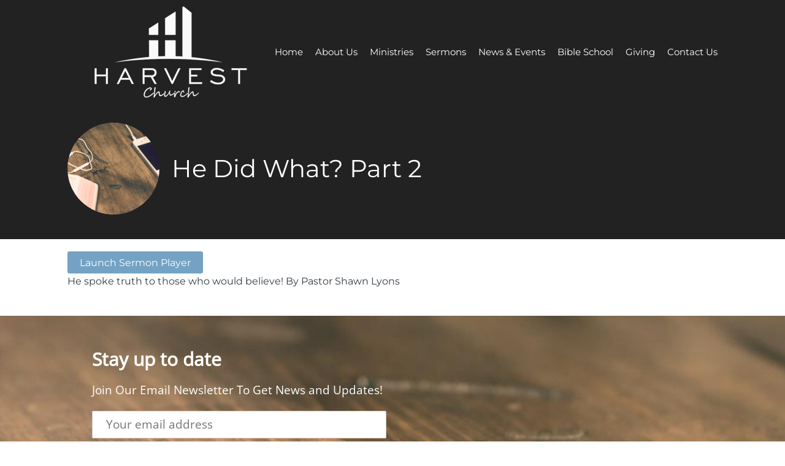

--- FILE ---
content_type: text/html; charset=UTF-8
request_url: https://www.myharvestchurch.org/ctc-sermons/he-did-what-part-2/
body_size: 16974
content:
<!DOCTYPE html>
<html lang="en-US">
<head>
<meta charset="UTF-8" />
<link rel="profile" href="//gmpg.org/xfn/11" />
<link rel="pingback" href="https://www.myharvestchurch.org/xmlrpc.php" />
<meta name=viewport content="width=device-width, initial-scale=1">
<!--[if lt IE 9]>
<script src="https://www.myharvestchurch.org/wp-content/themes/knapstack/js/html5.js" type="text/javascript"></script>
<![endif]-->

			<script language="javascript">
				writeCookie();
				function writeCookie()
				{
					the_cookie = document.cookie;
					if( the_cookie ){
						if( window.devicePixelRatio >= 2 ){
							the_cookie = "pixel_ratio="+window.devicePixelRatio+";"+the_cookie;
							document.cookie = the_cookie;
							//location = '';
						}
					}
				}
			</script>

			<!-- MP Menu CSS -->
	 <style type="text/css">@media (max-width: 600px){/*toggle and close buttons */#mp-menu-toggle-button-holder, #mp-menu-close-button-holder{display:inline-block!important;}/*This gets applied to the body upon open*/.mp-menu-open {-webkit-transform: translate3d(-240px, 0, 0);-moz-transform: translate3d(-240px, 0, 0);transform: translate3d(-240px, 0, 0);-webkit-transition: all .3s;transition: all .3s;}/*This gets applied to the body upon close */.mp-menu-close {-webkit-transform: translate3d(0, 0, 0);-moz-transform: translate3d(0, 0, 0);transform: translate3d(0, 0, 0);right:0px;-webkit-transition: all .3s;transition: all .3s;}/*This holds the menu when the screen is mobile sized */#mp-menu-holder{display:block;	}/* This is the actual navigation div from wordpress when sitting in our mp-menu-holder div */#mp-menu-holder [role~=navigation]{width: 240px;margin:0px!important;position: absolute;top: 0;right: 0px;overflow:hidden;-webkit-transform: translate3d(240px, 0, 0);-moz-transform: translate3d(240px, 0, 0);transform: translate3d(240px, 0, 0);	-webkit-box-sizing: border-box; /* Safari/Chrome, other WebKit */-moz-box-sizing: border-box;    /* Firefox, other Gecko */box-sizing: border-box;         /* Opera/IE 8+ */-webkit-transition: all .3s;transition: all .3s;}/*This gets applied to the navigation menu when it is "open" */#mp-menu-holder .mp-menu-open{-webkit-transform: translate3d(0, 0, 0)!important;-moz-transform: translate3d(0, 0, 0)!important;transform: translate3d(0, 0, 0)!important;	-webkit-transition: all .3s;transition: all .3s;}.mp-menu-header-search{display:block;}}</style><style type="text/css">@media (max-width: 600px){#mp-menu-holder #mp-menu-holder-inner [role~=navigation]{padding: 5px 20px 0px 20px!important;height:100%;}#mp-menu-holder #mp-menu-holder-inner [role~=navigation] div{float:none;}#mp-menu-holder #mp-menu-holder-inner ul{box-shadow:none;border-radius:0;opacity:1;-webkit-backface-visibility:visible;-moz-backface-visibility: visible;backface-visibility: visible;-webkit-transform: none;-moz-transform: none;transform: none;}#mp-menu-holder #mp-menu-holder-inner li a{border-radius:0;	}#mp-menu-holder #mp-menu-holder-inner li a:hover{background:none;	}#mp-menu-holder #mp-menu-holder-inner li a:not(:last-child):after{font-family: "mp_menu";content: '\e806';margin-left: 5px;display: inline-block;-webkit-transform: rotate(0deg);-moz-transform: rotate(0deg);-o-transform: rotate(0deg);-ms-transform: rotate(0deg);transform: rotate(0deg);-webkit-transition: all .3s;transition: all .3s;}#mp-menu-holder #mp-menu-holder-inner li a:not(:last-child):hover:after{-webkit-transform: rotate(90deg);-moz-transform: rotate(90deg);-o-transform: rotate(90deg);-ms-transform: rotate(90deg);transform: rotate(90deg);}#mp-menu-holder #mp-menu-holder-inner ul,  #mp-menu-holder #mp-menu-holder-inner [role~=navigation] ul li{margin:0!important;padding:0!important;}#mp-menu-holder #mp-menu-holder-inner [role~=navigation] ul:after{border:none;border-radius:0;}#mp-menu-holder #mp-menu-holder-inner [role~=navigation] ul li a{display:block;padding:5px 0px 5px 0px!important;}#mp-menu-holder #mp-menu-holder-inner [role~=navigation] ul, #mp-menu-holder #mp-menu-holder-inner [role~=navigation] ul li{position:relative!important;float:none!important;clear: left;display:block;border:none;}#mp-menu-holder #mp-menu-holder-inner [role~=navigation] ul li ul, #mp-menu-holder #mp-menu-holder-inner [role~=navigation] ul li ul li ul, #mp-menu-holder #mp-menu-holder-inner [role~=navigation] ul li ul li ul li ul{margin-left:20px!important;top:0px;left:0px;background:none;}/*Reset hover show/hide for dropdown menus. This is now handled by jquery on "click" */#mp-menu-holder #mp-menu-holder-inner [role~=navigation] ul li ul,#mp-menu-holder #mp-menu-holder-inner [role~=navigation] ul li:hover ul,#mp-menu-holder #mp-menu-holder-inner [role~=navigation] ul li ul li:hover ul,#mp-menu-holder #mp-menu-holder-inner [role~=navigation] ul li ul li ul li:hover ul,#mp-menu-holder #mp-menu-holder-inner [role~=navigation] ul li ul li ul li ul li:hover ul{display:none;}.mp-menu-toggle:before{content:'\e800';}#mp-menu-close-button-holder .mp-menu-close-button:before{content: '\e805';font-size:150%;margin-left:-3px;}}</style><style id="mp-brick-css-53" type="text/css" class="mp-stack-css-8" >#mp-brick-53 .mp-brick-bg, #mp-brick-53 .mp-brick-bg-inner {height: 200%;background-color:rgba(20, 16 , 16, 1);}#mp-brick-53 .mp-brick-bg-inner:after {background-image: url('https://www.myharvestchurch.org/wp-content/uploads/2017/08/who-we-are-homepage-21.jpg');background-size: cover;opacity:1;}#mp-brick-53 .mp-brick-outer{max-width:1000px;}#mp-brick-53 .mp-brick-inner{min-height:10px; height:10px;margin-top:50px; margin-bottom:50px;}#mp-brick-53 .mp-brick-first-content-type{margin: 0px auto; float: none;padding:0 10px 0 10px;}#mp-brick-53[max-width~='600px'] .mp-brick-first-content-type{max-width:inherit; float:inherit; }#mp-brick-53 .mp-brick-second-content-type{float:right;padding:0 10px 0 10px;}#mp-brick-53[max-width~='600px'] .mp-brick-second-content-type{max-width:inherit; float:inherit; }#mp-brick-53 *{ font-family: 'Open Sans';}#mp-brick-53 .mp-stacks-second-text-area-1 .mp-brick-text *, #mp-brick-53 .mp-stacks-second-text-area-1 .mp-brick-text a {font-size:35px; }#mp-brick-53 .mp-stacks-second-text-area-1 .mp-brick-text p { margin-bottom:15px; }#mp-brick-53 .mp-brick-content-types > .mp-brick-content-types-inner > .mp-brick-content-type-container .mp-brick-first-content-type{margin-top:0px;margin-bottom:0px; }#mp-brick-53 .mp-brick-content-types > .mp-brick-content-types-inner > .mp-brick-content-type-container .mp-brick-second-content-type{margin-top:0px;margin-bottom:0px;}#mp-brick-53 .mp-brick-content-types > .mp-brick-content-types-inner > .mp-brick-content-type-container:nth-child(1){vertical-align:middle;}#mp-brick-53 .mp-brick-content-types > .mp-brick-content-types-inner > .mp-brick-content-type-container:nth-child(2){vertical-align:middle;}#mp-brick-53 .mp-stacks-text-area-1 .mp-brick-text *, #mp-brick-53 .mp-stacks-text-area-1 .mp-brick-text a {color: #ffffff; font-size:30px; }#mp-brick-53 .mp-stacks-text-area-1 .mp-brick-text p { margin-bottom:15px; }#mp-brick-53 .mp-stacks-text-area-2 .mp-brick-text *, #mp-brick-53 .mp-stacks-text-area-2 .mp-brick-text a {color: #ffffff; font-size:19px; }#mp-brick-53 .mp-stacks-text-area-2 .mp-brick-text p { margin-bottom:15px; }#mp-brick-53 .mp-stacks-text-area-1 .mp-brick-text-line-1 *, #mp-brick-53 .mp-stacks-text-area-1 .mp-brick-text-line-1 a {color: #ffffff; font-size:17px; }#mp-brick-53 .mp-stacks-text-area-1 .mp-brick-text-line-1 p { margin-bottom:15px; }#mp-brick-53 .mp-stacks-text-area-1 .mp-brick-text-line-2 p { margin-bottom:15px; }</style><style id="mp-brick-css-189" type="text/css" class="mp-stack-css-8" >#mp-brick-189 .mp-brick-outer{max-width:1000px;}#mp-brick-189 .mp-brick-inner{min-height:10px; height:10px;margin-top:50px; margin-bottom:50px;}#mp-brick-189 .mp-brick-first-content-type{margin: 0px auto; float: none;padding:0 10px 0 10px;}#mp-brick-189[max-width~='600px'] .mp-brick-first-content-type{max-width:inherit; float:inherit; }#mp-brick-189 .mp-brick-second-content-type{margin: 0px auto; float: none;padding:0 10px 0 10px;}#mp-brick-189[max-width~='600px'] .mp-brick-second-content-type{max-width:inherit; float:inherit; } #mp-brick-189 .mp-stacks-grid-item{width: 33.333333333333%;padding: 20px;} #mp-brick-189 .mp-stacks-grid-item-inner{padding: 0px; } #mp-brick-189 .mp-stacks-grid-item-inner .mp-stacks-grid-item-below-image-holder{padding: 0px; } /*Below image, remove the padding-top (spacing) from the first text item*/ #mp-brick-189 .mp-stacks-grid-item-inner .mp-stacks-grid-item-below-image-holder [class*="link"]:first-child [class*="holder"]{ } /*Over image, remove the padding-top (spacing) from the first text item*/ #mp-brick-189 .mp-stacks-grid .mp-stacks-grid-item .mp-stacks-grid-item-inner .mp-stacks-grid-over-image-text-container-table-cell [class*="holder"]:first-child{ padding-top:0px; } #mp-brick-189 .mp-stacks-grid-item{width: 33.333333333333%;padding: 20px;} #mp-brick-189 .mp-stacks-grid-item-inner{padding: 0px; } #mp-brick-189 .mp-stacks-grid-item-inner .mp-stacks-grid-item-below-image-holder{padding: 0px; } /*Below image, remove the padding-top (spacing) from the first text item*/ #mp-brick-189 .mp-stacks-grid-item-inner .mp-stacks-grid-item-below-image-holder [class*="link"]:first-child [class*="holder"]{ } /*Over image, remove the padding-top (spacing) from the first text item*/ #mp-brick-189 .mp-stacks-grid .mp-stacks-grid-item .mp-stacks-grid-item-inner .mp-stacks-grid-over-image-text-container-table-cell [class*="holder"]:first-child{ padding-top:0px; }#mp-brick-189 .mp-stacks-postgrid-item-title-holder, #mp-brick-189 .mp-stacks-postgrid-item-title-holder a{ text-align:left; font-weight: normal;font-style: normal;font-size: 20px;line-height: 24px;padding-top: 10px;}#mp-brick-189 .mp-stacks-postgrid-item-title-holder .mp-stacks-postgrid-item-title{ padding: 0px 0px; } #mp-brick-189 .mp-stacks-postgrid-item-title-holder .mp-stacks-postgrid-item-title .mp-stacks-postgrid-item-title-highlight{ padding:0px; background-color: rgba(255, 255, 255, 0); box-shadow: 0px 0 0 rgba(255, 255, 255, 0), -0px 0 0 rgba(255, 255, 255, 0); }#mp-brick-189 .mp-stacks-postgrid-item-excerpt-holder, #mp-brick-189 .mp-stacks-postgrid-item-excerpt-holder a{ text-align:left; font-weight: normal;font-style: normal;font-size: 15px;line-height: 19px;padding-top: 10px;}#mp-brick-189 .mp-stacks-postgrid-item-excerpt-holder .mp-stacks-postgrid-item-excerpt{ padding: 0px 0px; } #mp-brick-189 .mp-stacks-postgrid-item-excerpt-holder .mp-stacks-postgrid-item-excerpt .mp-stacks-postgrid-item-excerpt-highlight{ padding:0px; background-color: rgba(255, 255, 255, 0); box-shadow: 0px 0 0 rgba(255, 255, 255, 0), -0px 0 0 rgba(255, 255, 255, 0); }#mp-brick-189 .mp-stacks-postgrid-item-date-holder, #mp-brick-189 .mp-stacks-postgrid-item-date-holder a{ text-align:left; color: #000;font-weight: normal;font-style: normal;font-size: 13px;line-height: 28px;padding-top: 10px;}#mp-brick-189 .mp-stacks-postgrid-item-date-holder .mp-stacks-postgrid-item-date{ padding: 0px 5px; } #mp-brick-189 .mp-stacks-postgrid-item-date-holder .mp-stacks-postgrid-item-date .mp-stacks-postgrid-item-date-highlight{ padding:5px; background-color: rgba(255, 255, 255, 1); box-shadow: 5px 0 0 rgba(255, 255, 255, 1), -5px 0 0 rgba(255, 255, 255, 1); } #mp-brick-189 .mp-stacks-grid-load-more-container{text-align: center;} #mp-brick-189 .mp-stacks-grid-load-more-button{color: NULL;background-color: NULL;} #mp-brick-189 .mp-stacks-grid-load-more-button:hover{color: NULL;background-color: NULL;} #mp-brick-189 .mp-stacks-grid-over-image-text-container, #mp-brick-189 .mp-stacks-grid-over-image-text-container-top, #mp-brick-189 .mp-stacks-grid-over-image-text-container-middle, #mp-brick-189 .mp-stacks-grid-over-image-text-container-bottom{padding: 10px;}#mp-brick-189 .mp-brick-content-types > .mp-brick-content-types-inner > .mp-brick-content-type-container .mp-brick-first-content-type{margin-top:0px;margin-bottom:0px; }#mp-brick-189 .mp-brick-content-types > .mp-brick-content-types-inner > .mp-brick-content-type-container .mp-brick-second-content-type{margin-top:0px;margin-bottom:0px;}#mp-brick-189 .mp-brick-content-types > .mp-brick-content-types-inner > .mp-brick-content-type-container:nth-child(1){vertical-align:middle;}#mp-brick-189 .mp-brick-content-types > .mp-brick-content-types-inner > .mp-brick-content-type-container:nth-child(2){vertical-align:middle;}</style><style id="mp-brick-css-54" type="text/css" class="mp-stack-css-8" >#mp-brick-54 .mp-brick-outer{max-width:999999px;}#mp-brick-54 .mp-brick-inner{min-height:10px; height:10px;margin-top:0px; margin-bottom:0px;}#mp-brick-54 .mp-brick-first-content-type{margin: 0px auto; float: none;}#mp-brick-54[max-width~='600px'] .mp-brick-first-content-type{max-width:inherit; float:inherit; }#mp-brick-54 .mp-brick-second-content-type{margin: 0px auto; float: none;}#mp-brick-54[max-width~='600px'] .mp-brick-second-content-type{max-width:inherit; float:inherit; }#mp-brick-54 .mp-brick-content-types > .mp-brick-content-types-inner > .mp-brick-content-type-container .mp-brick-first-content-type{margin-top:0px;margin-bottom:20px; }#mp-brick-54[max-width~='600px'] .mp-brick-content-types > .mp-brick-content-types-inner > .mp-brick-content-type-container .mp-brick-first-content-type{margin-bottom:20px;}#mp-brick-54 .mp-brick-content-types > .mp-brick-content-types-inner > .mp-brick-content-type-container .mp-brick-second-content-type{margin-top:0px;margin-bottom:0px;}#mp-brick-54 .mp-brick-content-types > .mp-brick-content-types-inner > .mp-brick-content-type-container:nth-child(1){vertical-align:middle;}#mp-brick-54 .mp-brick-content-types > .mp-brick-content-types-inner > .mp-brick-content-type-container:nth-child(2){vertical-align:middle;}#mp-brick-54 .mp-stacks-text-area-1 .mp-brick-text *, #mp-brick-54 .mp-stacks-text-area-1 .mp-brick-text a {font-size:35px; }#mp-brick-54 .mp-stacks-text-area-1 .mp-brick-text p { margin-bottom:15px; }</style><style id="mp-brick-css-56" type="text/css" class="mp-stack-css-8" >#mp-brick-56 .mp-brick-bg, #mp-brick-56 .mp-brick-bg-inner {background-color:rgba(20, 16 , 16, 1);}#mp-brick-56 .mp-brick-bg-inner:after {background-image: url('https://www.myharvestchurch.org/wp-content/uploads/2017/08/who-we-are-homepage-21.jpg');background-size: cover;opacity:1;}#mp-brick-56 .mp-brick-outer{max-width:1000px;}#mp-brick-56 .mp-brick-inner{min-height:10px; height:10px;margin-top:25px; margin-bottom:25px;}#mp-brick-56 .mp-brick-content-types-inner .mp-brick-content-type-container:first-child{width:50%; }#mp-brick-56 .mp-brick-content-types-inner .mp-brick-content-type-container:nth-child(2){width:50%; }#mp-brick-56 .mp-brick-first-content-type{margin: 0px auto; float: none;padding:0 10px 0 10px;}#mp-brick-56[max-width~='600px'] .mp-brick-first-content-type{max-width:inherit; float:inherit; }#mp-brick-56 .mp-brick-second-content-type{float:right;padding:0 10px 0 10px;}#mp-brick-56[max-width~='600px'] .mp-brick-second-content-type{max-width:inherit; float:inherit; }#mp-stacks-navigation-container-56 .menu-item{padding-right: 10px;font-size: 15px;color: #fff;} #mp-stacks-navigation-container-56 .menu-item a{color: #fff;} #mp-stacks-navigation-container-56 .menu-item a:hover{color: #fff;} #mp-stacks-navigation-popout-holder-56{font-size: 15px;} #mp-stacks-navigation-container-56 .mp-stacks-navigation-toggle{color: #fff;} #mp-stacks-navigation-container-56 .mp-stacks-navigation-toggle:hover{color: #fff;}#mp-stacks-navigation-popout-holder-56 .mp-stacks-navigation-popout{color: #000;font-size: 20px;background-color: #fff;}#mp-stacks-navigation-popout-holder-56 .mp-stacks-navigation-popout li a{color: #000;background-color: #fff;font-size: 20px;border-bottom: 1px solid #000;}#mp-stacks-navigation-popout-holder-56 .mp-stacks-navigation-popout li a:hover{background-color: #F8F8F8;}#mp-brick-56 .mp-stacks-second-text-area-1 .mp-brick-text *, #mp-brick-56 .mp-stacks-second-text-area-1 .mp-brick-text a {font-size:35px; }#mp-brick-56 .mp-stacks-second-text-area-1 .mp-brick-text p { margin-bottom:15px; }#mp-brick-56 .mp-brick-content-types > .mp-brick-content-types-inner > .mp-brick-content-type-container .mp-brick-first-content-type{margin-top:0px;margin-bottom:0px; }#mp-brick-56[max-width~='600px'] .mp-brick-content-types > .mp-brick-content-types-inner > .mp-brick-content-type-container .mp-brick-first-content-type{margin-bottom:20px}#mp-brick-56 .mp-brick-content-types > .mp-brick-content-types-inner > .mp-brick-content-type-container .mp-brick-second-content-type{margin-top:0px;margin-bottom:0px;}#mp-brick-56 .mp-brick-content-types > .mp-brick-content-types-inner > .mp-brick-content-type-container:nth-child(1){vertical-align:middle;}#mp-brick-56 .mp-brick-content-types > .mp-brick-content-types-inner > .mp-brick-content-type-container:nth-child(2){vertical-align:middle;}#mp-brick-56 .mp-stacks-text-area-1 .mp-brick-text *, #mp-brick-56 .mp-stacks-text-area-1 .mp-brick-text a {color: #ffffff; font-size:18px; }#mp-brick-56 .mp-stacks-text-area-1 .mp-brick-text p { margin-bottom:15px; }#mp-brick-56 .mp-stacks-text-area-1 .mp-brick-text-line-1 *, #mp-brick-56 .mp-stacks-text-area-1 .mp-brick-text-line-1 a {color: #ffffff; font-size:17px; }#mp-brick-56 .mp-stacks-text-area-1 .mp-brick-text-line-1 p { margin-bottom:15px; }#mp-brick-56 .mp-stacks-text-area-1 .mp-brick-text-line-2 p { margin-bottom:15px; }</style>
        <meta property="og:title" content="He Did What? Part 2 | Harvest Church" />
        <meta property="og:url" content="https://www.myharvestchurch.org/ctc-sermons/he-did-what-part-2/" />

        <meta property="og:description" content="He spoke truth to those who would believe! By Pastor Shawn Lyons" />            <meta property="og:image" content="https://www.myharvestchurch.org/wp-content/uploads/2017/08/podcast-sermon.jpg"/>
			<meta property="og:image:secure_url" content="https://www.myharvestchurch.org/wp-content/uploads/2017/08/podcast-sermon.jpg" />
		<style> @font-face {
  font-family: 'Knapstack Header Font';
  font-style: normal;
  font-weight: 400;
  src: url(https://fonts.gstatic.com/s/montserrat/v31/JTUHjIg1_i6t8kCHKm4532VJOt5-QNFgpCtr6Hw5aX8.ttf) format('truetype');
}
</style><style> @font-face {
  font-family: 'Knapstack Font 1';
  font-style: normal;
  font-weight: 400;
  src: url(https://fonts.gstatic.com/s/montserrat/v31/JTUHjIg1_i6t8kCHKm4532VJOt5-QNFgpCtr6Hw5aX8.ttf) format('truetype');
}
</style><meta name='robots' content='index, follow, max-image-preview:large, max-snippet:-1, max-video-preview:-1' />

	<!-- This site is optimized with the Yoast SEO plugin v26.7 - https://yoast.com/wordpress/plugins/seo/ -->
	<title>He Did What? Part 2 | Harvest Church</title>
	<link rel="canonical" href="https://www.myharvestchurch.org/ctc-sermons/he-did-what-part-2/" />
	<meta property="og:locale" content="en_US" />
	<meta property="og:type" content="article" />
	<meta property="og:title" content="He Did What? Part 2 | Harvest Church" />
	<meta property="og:description" content="Launch Sermon PlayerHe spoke truth to those who would believe! By Pastor Shawn Lyons" />
	<meta property="og:url" content="https://www.myharvestchurch.org/ctc-sermons/he-did-what-part-2/" />
	<meta property="og:site_name" content="Harvest Church" />
	<meta property="article:publisher" content="https://www.facebook.com/HCDerry/" />
	<meta property="article:modified_time" content="2017-10-23T01:33:59+00:00" />
	<meta property="og:image" content="https://www.myharvestchurch.org/wp-content/uploads/2017/08/podcast-sermon.jpg" />
	<meta property="og:image:width" content="650" />
	<meta property="og:image:height" content="433" />
	<meta property="og:image:type" content="image/jpeg" />
	<meta name="twitter:card" content="summary_large_image" />
	<script type="application/ld+json" class="yoast-schema-graph">{"@context":"https://schema.org","@graph":[{"@type":"WebPage","@id":"https://www.myharvestchurch.org/ctc-sermons/he-did-what-part-2/","url":"https://www.myharvestchurch.org/ctc-sermons/he-did-what-part-2/","name":"He Did What? Part 2 | Harvest Church","isPartOf":{"@id":"https://www.myharvestchurch.org/#website"},"primaryImageOfPage":{"@id":"https://www.myharvestchurch.org/ctc-sermons/he-did-what-part-2/#primaryimage"},"image":{"@id":"https://www.myharvestchurch.org/ctc-sermons/he-did-what-part-2/#primaryimage"},"thumbnailUrl":"https://www.myharvestchurch.org/wp-content/uploads/2017/08/podcast-sermon.jpg","datePublished":"2017-09-11T00:48:44+00:00","dateModified":"2017-10-23T01:33:59+00:00","breadcrumb":{"@id":"https://www.myharvestchurch.org/ctc-sermons/he-did-what-part-2/#breadcrumb"},"inLanguage":"en-US","potentialAction":[{"@type":"ReadAction","target":["https://www.myharvestchurch.org/ctc-sermons/he-did-what-part-2/"]}]},{"@type":"ImageObject","inLanguage":"en-US","@id":"https://www.myharvestchurch.org/ctc-sermons/he-did-what-part-2/#primaryimage","url":"https://www.myharvestchurch.org/wp-content/uploads/2017/08/podcast-sermon.jpg","contentUrl":"https://www.myharvestchurch.org/wp-content/uploads/2017/08/podcast-sermon.jpg","width":650,"height":433},{"@type":"BreadcrumbList","@id":"https://www.myharvestchurch.org/ctc-sermons/he-did-what-part-2/#breadcrumb","itemListElement":[{"@type":"ListItem","position":1,"name":"Home","item":"https://www.myharvestchurch.org/"},{"@type":"ListItem","position":2,"name":"Sermons","item":"https://www.myharvestchurch.org/ctc-sermons/"},{"@type":"ListItem","position":3,"name":"He Did What? Part 2"}]},{"@type":"WebSite","@id":"https://www.myharvestchurch.org/#website","url":"https://www.myharvestchurch.org/","name":"Harvest Church","description":"Come. Grow. Reach","publisher":{"@id":"https://www.myharvestchurch.org/#organization"},"potentialAction":[{"@type":"SearchAction","target":{"@type":"EntryPoint","urlTemplate":"https://www.myharvestchurch.org/?s={search_term_string}"},"query-input":{"@type":"PropertyValueSpecification","valueRequired":true,"valueName":"search_term_string"}}],"inLanguage":"en-US"},{"@type":"Organization","@id":"https://www.myharvestchurch.org/#organization","name":"Harvest Church","url":"https://www.myharvestchurch.org/","logo":{"@type":"ImageObject","inLanguage":"en-US","@id":"https://www.myharvestchurch.org/#/schema/logo/image/","url":"https://www.myharvestchurch.org/wp-content/uploads/2017/09/Logo-Silver-copy.png","contentUrl":"https://www.myharvestchurch.org/wp-content/uploads/2017/09/Logo-Silver-copy.png","width":600,"height":124,"caption":"Harvest Church"},"image":{"@id":"https://www.myharvestchurch.org/#/schema/logo/image/"},"sameAs":["https://www.facebook.com/HCDerry/"]}]}</script>
	<!-- / Yoast SEO plugin. -->


<link rel="alternate" type="application/rss+xml" title="Harvest Church &raquo; Feed" href="https://www.myharvestchurch.org/feed/" />
<link rel="alternate" type="application/rss+xml" title="Harvest Church &raquo; Comments Feed" href="https://www.myharvestchurch.org/comments/feed/" />
<link rel="alternate" title="oEmbed (JSON)" type="application/json+oembed" href="https://www.myharvestchurch.org/wp-json/oembed/1.0/embed?url=https%3A%2F%2Fwww.myharvestchurch.org%2Fctc-sermons%2Fhe-did-what-part-2%2F" />
<link rel="alternate" title="oEmbed (XML)" type="text/xml+oembed" href="https://www.myharvestchurch.org/wp-json/oembed/1.0/embed?url=https%3A%2F%2Fwww.myharvestchurch.org%2Fctc-sermons%2Fhe-did-what-part-2%2F&#038;format=xml" />
		<!-- This site uses the Google Analytics by MonsterInsights plugin v9.11.1 - Using Analytics tracking - https://www.monsterinsights.com/ -->
							<script src="//www.googletagmanager.com/gtag/js?id=G-NSSJGZ6TLN"  data-cfasync="false" data-wpfc-render="false" type="text/javascript" async></script>
			<script data-cfasync="false" data-wpfc-render="false" type="text/javascript">
				var mi_version = '9.11.1';
				var mi_track_user = true;
				var mi_no_track_reason = '';
								var MonsterInsightsDefaultLocations = {"page_location":"https:\/\/www.myharvestchurch.org\/ctc-sermons\/he-did-what-part-2\/"};
								if ( typeof MonsterInsightsPrivacyGuardFilter === 'function' ) {
					var MonsterInsightsLocations = (typeof MonsterInsightsExcludeQuery === 'object') ? MonsterInsightsPrivacyGuardFilter( MonsterInsightsExcludeQuery ) : MonsterInsightsPrivacyGuardFilter( MonsterInsightsDefaultLocations );
				} else {
					var MonsterInsightsLocations = (typeof MonsterInsightsExcludeQuery === 'object') ? MonsterInsightsExcludeQuery : MonsterInsightsDefaultLocations;
				}

								var disableStrs = [
										'ga-disable-G-NSSJGZ6TLN',
									];

				/* Function to detect opted out users */
				function __gtagTrackerIsOptedOut() {
					for (var index = 0; index < disableStrs.length; index++) {
						if (document.cookie.indexOf(disableStrs[index] + '=true') > -1) {
							return true;
						}
					}

					return false;
				}

				/* Disable tracking if the opt-out cookie exists. */
				if (__gtagTrackerIsOptedOut()) {
					for (var index = 0; index < disableStrs.length; index++) {
						window[disableStrs[index]] = true;
					}
				}

				/* Opt-out function */
				function __gtagTrackerOptout() {
					for (var index = 0; index < disableStrs.length; index++) {
						document.cookie = disableStrs[index] + '=true; expires=Thu, 31 Dec 2099 23:59:59 UTC; path=/';
						window[disableStrs[index]] = true;
					}
				}

				if ('undefined' === typeof gaOptout) {
					function gaOptout() {
						__gtagTrackerOptout();
					}
				}
								window.dataLayer = window.dataLayer || [];

				window.MonsterInsightsDualTracker = {
					helpers: {},
					trackers: {},
				};
				if (mi_track_user) {
					function __gtagDataLayer() {
						dataLayer.push(arguments);
					}

					function __gtagTracker(type, name, parameters) {
						if (!parameters) {
							parameters = {};
						}

						if (parameters.send_to) {
							__gtagDataLayer.apply(null, arguments);
							return;
						}

						if (type === 'event') {
														parameters.send_to = monsterinsights_frontend.v4_id;
							var hookName = name;
							if (typeof parameters['event_category'] !== 'undefined') {
								hookName = parameters['event_category'] + ':' + name;
							}

							if (typeof MonsterInsightsDualTracker.trackers[hookName] !== 'undefined') {
								MonsterInsightsDualTracker.trackers[hookName](parameters);
							} else {
								__gtagDataLayer('event', name, parameters);
							}
							
						} else {
							__gtagDataLayer.apply(null, arguments);
						}
					}

					__gtagTracker('js', new Date());
					__gtagTracker('set', {
						'developer_id.dZGIzZG': true,
											});
					if ( MonsterInsightsLocations.page_location ) {
						__gtagTracker('set', MonsterInsightsLocations);
					}
										__gtagTracker('config', 'G-NSSJGZ6TLN', {"forceSSL":"true"} );
										window.gtag = __gtagTracker;										(function () {
						/* https://developers.google.com/analytics/devguides/collection/analyticsjs/ */
						/* ga and __gaTracker compatibility shim. */
						var noopfn = function () {
							return null;
						};
						var newtracker = function () {
							return new Tracker();
						};
						var Tracker = function () {
							return null;
						};
						var p = Tracker.prototype;
						p.get = noopfn;
						p.set = noopfn;
						p.send = function () {
							var args = Array.prototype.slice.call(arguments);
							args.unshift('send');
							__gaTracker.apply(null, args);
						};
						var __gaTracker = function () {
							var len = arguments.length;
							if (len === 0) {
								return;
							}
							var f = arguments[len - 1];
							if (typeof f !== 'object' || f === null || typeof f.hitCallback !== 'function') {
								if ('send' === arguments[0]) {
									var hitConverted, hitObject = false, action;
									if ('event' === arguments[1]) {
										if ('undefined' !== typeof arguments[3]) {
											hitObject = {
												'eventAction': arguments[3],
												'eventCategory': arguments[2],
												'eventLabel': arguments[4],
												'value': arguments[5] ? arguments[5] : 1,
											}
										}
									}
									if ('pageview' === arguments[1]) {
										if ('undefined' !== typeof arguments[2]) {
											hitObject = {
												'eventAction': 'page_view',
												'page_path': arguments[2],
											}
										}
									}
									if (typeof arguments[2] === 'object') {
										hitObject = arguments[2];
									}
									if (typeof arguments[5] === 'object') {
										Object.assign(hitObject, arguments[5]);
									}
									if ('undefined' !== typeof arguments[1].hitType) {
										hitObject = arguments[1];
										if ('pageview' === hitObject.hitType) {
											hitObject.eventAction = 'page_view';
										}
									}
									if (hitObject) {
										action = 'timing' === arguments[1].hitType ? 'timing_complete' : hitObject.eventAction;
										hitConverted = mapArgs(hitObject);
										__gtagTracker('event', action, hitConverted);
									}
								}
								return;
							}

							function mapArgs(args) {
								var arg, hit = {};
								var gaMap = {
									'eventCategory': 'event_category',
									'eventAction': 'event_action',
									'eventLabel': 'event_label',
									'eventValue': 'event_value',
									'nonInteraction': 'non_interaction',
									'timingCategory': 'event_category',
									'timingVar': 'name',
									'timingValue': 'value',
									'timingLabel': 'event_label',
									'page': 'page_path',
									'location': 'page_location',
									'title': 'page_title',
									'referrer' : 'page_referrer',
								};
								for (arg in args) {
																		if (!(!args.hasOwnProperty(arg) || !gaMap.hasOwnProperty(arg))) {
										hit[gaMap[arg]] = args[arg];
									} else {
										hit[arg] = args[arg];
									}
								}
								return hit;
							}

							try {
								f.hitCallback();
							} catch (ex) {
							}
						};
						__gaTracker.create = newtracker;
						__gaTracker.getByName = newtracker;
						__gaTracker.getAll = function () {
							return [];
						};
						__gaTracker.remove = noopfn;
						__gaTracker.loaded = true;
						window['__gaTracker'] = __gaTracker;
					})();
									} else {
										console.log("");
					(function () {
						function __gtagTracker() {
							return null;
						}

						window['__gtagTracker'] = __gtagTracker;
						window['gtag'] = __gtagTracker;
					})();
									}
			</script>
							<!-- / Google Analytics by MonsterInsights -->
		<style id='wp-img-auto-sizes-contain-inline-css' type='text/css'>
img:is([sizes=auto i],[sizes^="auto," i]){contain-intrinsic-size:3000px 1500px}
/*# sourceURL=wp-img-auto-sizes-contain-inline-css */
</style>
<link rel='stylesheet' id='mp_stacks_style-css' href='https://www.myharvestchurch.org/wp-content/plugins/mp-stacks/includes/css/mp-stacks-style.css?ver=6.9' type='text/css' media='all' />
<link rel='stylesheet' id='mp_stacks_lightbox_css-css' href='https://www.myharvestchurch.org/wp-content/plugins/mp-stacks/includes/css/lightbox.css?ver=6.9' type='text/css' media='all' />
<style id='wp-emoji-styles-inline-css' type='text/css'>

	img.wp-smiley, img.emoji {
		display: inline !important;
		border: none !important;
		box-shadow: none !important;
		height: 1em !important;
		width: 1em !important;
		margin: 0 0.07em !important;
		vertical-align: -0.1em !important;
		background: none !important;
		padding: 0 !important;
	}
/*# sourceURL=wp-emoji-styles-inline-css */
</style>
<style id='classic-theme-styles-inline-css' type='text/css'>
/*! This file is auto-generated */
.wp-block-button__link{color:#fff;background-color:#32373c;border-radius:9999px;box-shadow:none;text-decoration:none;padding:calc(.667em + 2px) calc(1.333em + 2px);font-size:1.125em}.wp-block-file__button{background:#32373c;color:#fff;text-decoration:none}
/*# sourceURL=/wp-includes/css/classic-themes.min.css */
</style>
<link rel='stylesheet' id='mc4wp-form-themes-css' href='https://www.myharvestchurch.org/wp-content/plugins/mailchimp-for-wp/assets/css/form-themes.css?ver=4.10.9' type='text/css' media='all' />
<link rel='stylesheet' id='fontawesome-css' href='https://www.myharvestchurch.org/wp-content/plugins/mp-buttons/includes/fonts/font-awesome/css/font-awesome.css?ver=6.9' type='text/css' media='all' />
<link rel='stylesheet' id='mp_buttons_css-css' href='https://www.myharvestchurch.org/wp-content/plugins/mp-buttons/includes/css/buttons.css?ver=6.9' type='text/css' media='all' />
<link rel='stylesheet' id='mp_events_style-css' href='https://www.myharvestchurch.org/wp-content/plugins/mp-events/includes/css/mp-events-style.css?ver=6.9' type='text/css' media='all' />
<link rel='stylesheet' id='mp_menu_css-css' href='https://www.myharvestchurch.org/wp-content/plugins/mp-menu/includes/css/mp-menu.css?ver=6.9' type='text/css' media='all' />
<link rel='stylesheet' id='mp_menu_skin-css' href='https://www.myharvestchurch.org/wp-content/plugins/mp-menu/includes/css/skins/mp-menu-default-skin.css?ver=6.9' type='text/css' media='all' />
<link rel='stylesheet' id='mp_stacks_parallax_css-css' href='https://www.myharvestchurch.org/wp-content/plugins/mp-stacks-parallax/includes/css/mp-stacks-parallax.css?ver=1.0.0.3' type='text/css' media='all' />
<link rel='stylesheet' id='mp-stacks-grid-css-css' href='https://www.myharvestchurch.org/wp-content/plugins/mp-stacks/includes/css/mp-stacks-grid-styles.css?ver=6.9' type='text/css' media='all' />
<link rel='stylesheet' id='mp_stacks_googlemaps_css-css' href='https://www.myharvestchurch.org/wp-content/plugins/mp-stacks-googlemaps/includes/css/googlemaps.css?ver=6.9' type='text/css' media='all' />
<link rel='stylesheet' id='mp_stacks_navigation_css-css' href='https://www.myharvestchurch.org/wp-content/plugins/mp-stacks-navigation/includes/css/mp-stacks-navigation.css?ver=6.9' type='text/css' media='all' />
<link rel='stylesheet' id='mp_core_mintplugins_font-css' href='https://www.myharvestchurch.org/wp-content/plugins/mp-core/includes/fonts/mintpluginsfont.css?ver=6.9' type='text/css' media='all' />
<link rel='stylesheet' id='style-css' href='https://www.myharvestchurch.org/wp-content/themes/restore-church-theme-bundle-child-theme/style.css?ver=6.9' type='text/css' media='all' />
<link rel='stylesheet' id='mp_knapstack_responsive-css' href='https://www.myharvestchurch.org/wp-content/themes/knapstack/css/responsive.css?ver=6.9' type='text/css' media='all' />
<link rel='stylesheet' id='knapstack_bbpress_css-css' href='https://www.myharvestchurch.org/wp-content/themes/knapstack/css/bbpress.css?ver=6.9' type='text/css' media='all' />
<script type="text/javascript" src="https://www.myharvestchurch.org/wp-includes/js/jquery/jquery.min.js?ver=3.7.1" id="jquery-core-js"></script>
<script type="text/javascript" src="https://www.myharvestchurch.org/wp-includes/js/jquery/jquery-migrate.min.js?ver=3.4.1" id="jquery-migrate-js"></script>
<script type="text/javascript" src="https://www.myharvestchurch.org/wp-content/plugins/google-analytics-for-wordpress/assets/js/frontend-gtag.min.js?ver=9.11.1" id="monsterinsights-frontend-script-js" async="async" data-wp-strategy="async"></script>
<script data-cfasync="false" data-wpfc-render="false" type="text/javascript" id='monsterinsights-frontend-script-js-extra'>/* <![CDATA[ */
var monsterinsights_frontend = {"js_events_tracking":"true","download_extensions":"doc,pdf,ppt,zip,xls,docx,pptx,xlsx","inbound_paths":"[]","home_url":"https:\/\/www.myharvestchurch.org","hash_tracking":"false","v4_id":"G-NSSJGZ6TLN"};/* ]]> */
</script>
<script type="text/javascript" src="https://www.myharvestchurch.org/wp-content/plugins/mp-menu/includes/js/enquire.min.js?ver=6.9" id="mp_menu_enquire-js"></script>
<script type="text/javascript" id="mp_menu_js-js-extra">
/* <![CDATA[ */
var mp_menu_vars = {"change_at_screen_width":"600"};
//# sourceURL=mp_menu_js-js-extra
/* ]]> */
</script>
<script type="text/javascript" src="https://www.myharvestchurch.org/wp-content/plugins/mp-menu/includes/js/mp-menu.js?ver=6.9" id="mp_menu_js-js"></script>
<script type="text/javascript" src="https://www.myharvestchurch.org/wp-content/themes/knapstack/js/sub-header-bump.js?ver=6.9" id="knapstack-sub-header-bump-js"></script>
<link rel="https://api.w.org/" href="https://www.myharvestchurch.org/wp-json/" /><link rel="alternate" title="JSON" type="application/json" href="https://www.myharvestchurch.org/wp-json/wp/v2/ctc_sermon/214" /><link rel="EditURI" type="application/rsd+xml" title="RSD" href="https://www.myharvestchurch.org/xmlrpc.php?rsd" />
<meta name="generator" content="WordPress 6.9" />
<link rel='shortlink' href='https://www.myharvestchurch.org/?p=214' />

	<noscript>
		<style type="text/css">
			.mp-brick-parallax{
				visibility:visible;
			}
		</style>
	</noscript><meta name="viewport" content="width=device-width" />
<!-- Meta Pixel Code -->
<script type='text/javascript'>
!function(f,b,e,v,n,t,s){if(f.fbq)return;n=f.fbq=function(){n.callMethod?
n.callMethod.apply(n,arguments):n.queue.push(arguments)};if(!f._fbq)f._fbq=n;
n.push=n;n.loaded=!0;n.version='2.0';n.queue=[];t=b.createElement(e);t.async=!0;
t.src=v;s=b.getElementsByTagName(e)[0];s.parentNode.insertBefore(t,s)}(window,
document,'script','https://connect.facebook.net/en_US/fbevents.js');
</script>
<!-- End Meta Pixel Code -->
<script type='text/javascript'>var url = window.location.origin + '?ob=open-bridge';
            fbq('set', 'openbridge', '1484839655079393', url);
fbq('init', '1484839655079393', {}, {
    "agent": "wordpress-6.9-4.1.5"
})</script><script type='text/javascript'>
    fbq('track', 'PageView', []);
  </script><style>.mp-menu-toggle{color:#ffffff;}#mp-menu-holder [role~=navigation]{background-color: rgba(255, 255, 255, 1);}#mp-menu-holder [role~=navigation] a, #mp-menu-holder [role~=navigation] ul li a{color:#2d2d2d;}#mp-menu-holder [role~=navigation]{}</style><style>#knapstack-page .knapstack-theme-header-container{}#knapstack-page .knapstack-theme-header-container{background-color: rgba(16, 7, 0, 0);}#knapstack-theme-header .menu a, #site-navigation .mp-links li a{color:#ffffff;}#knapstack-theme-header .menu a:hover, #knapstack-theme-header .current-menu-item a, #site-navigation .mp-links li a:hover{color:#f2f2f2;}#knapstack-theme-header #site-navigation *{font-size:15px;}#knapstack-page .site-header{}#mp-core-logo{width:300;}#mp-core-logo{}body, .download-archive .archive-download-article .entry-header a{color:#323b44;}#content .sub-text, #content .sub-text a{color:#44301d;}a{color:#593418;}a:hover{color:#462c18;}button, input[type=submit], .button, #posts-navigation .page-numbers li a, .woocommerce .product button.single_add_to_cart_button.alt:disabled[disabled], .woocommerce .product button.single_add_to_cart_button{background-color: rgba(115, 162, 196, 1);}input[type=submit], .button, #posts-navigation .page-numbers li a, #posts-navigation .page-numbers li span{color:#ffffff;}input[type=submit]:hover, .button:hover, #posts-navigation .page-numbers li a:hover, #posts-navigation .page-numbers li span{background-color: rgba(80, 148, 196, 1);}input[type=submit]:hover, .button:hover, #posts-navigation .page-numbers li a:hover{color:#ffffff;}table[id^="edd"] tbody tr td, fieldset, table, #edd-login-account-wrap{border-color:#73a2c4;}.download-archive .archive-download-article .entry-header, table, th, td, form[id^="edd"] fieldset, form[class^="fes"] fieldset, #bbpress-forums .wp-editor-container, #edd-login-account-wrap, #edd_checkout_user_info, #edd_register_account_fields{background-color: rgba(115, 162, 196, 1);}input, textarea, select{color:#333333;}input, textarea{border-radius:3px;}input, textarea{border-width:2px;}input, textarea{border-color:#444b4c;}#searchform #searchsubmit{color:#444b4c;}input:focus, textarea:focus{border-color:#73a2c4;}#main-container > .page-header, #main-container > .entry-header{background-color: rgba(34, 34, 34, 1);}#main-container > .page-header{background-image: url('#main-container .page-header');}#main-container > .page-header, #main-container > .entry-header{color:#ffffff;}#knapstack-page #main-container > .page-header a, #knapstack-page #main-container > .entry-header a{color:#ffffff;}#knapstack-page #main-container > .page-header a:hover, #knapstack-page #main-container > .entry-header a:hover{color:#ededed;}#knapstack-page #main-container > .page-header input[type=submit], #knapstack-page #main-container > .page-header .button{background-color: rgba(160, 160, 160, 1);}#knapstack-page #main-container > .page-header input[type=submit], #knapstack-page #main-container > .page-header .button{color:#ffffff;}#knapstack-page #main-container > .page-header input[type=submit]:hover, #knapstack-page #main-container > .page-header .button:hover{background-color: rgba(255, 255, 255, 1);}#knapstack-page #main-container > .page-header input[type=submit]:hover, #knapstack-page #main-container > .page-header .button:hover{color:#a0a0a0;}body{background-color: rgba(255, 255, 255, 1);}body{}body{}body{background-repeat:no-repeat;}body{}body{}</style><link rel="icon" href="https://www.myharvestchurch.org/wp-content/uploads/2023/06/cropped-Favicon-HARVEST-CHURCH-copy-32x32.png" sizes="32x32" />
<link rel="icon" href="https://www.myharvestchurch.org/wp-content/uploads/2023/06/cropped-Favicon-HARVEST-CHURCH-copy-192x192.png" sizes="192x192" />
<link rel="apple-touch-icon" href="https://www.myharvestchurch.org/wp-content/uploads/2023/06/cropped-Favicon-HARVEST-CHURCH-copy-180x180.png" />
<meta name="msapplication-TileImage" content="https://www.myharvestchurch.org/wp-content/uploads/2023/06/cropped-Favicon-HARVEST-CHURCH-copy-270x270.png" />
<!-- MP Stacks Inline CSS Output -->
<style id="open-sans-inline-css" mp_stacks_inline_style="open-sans-inline-css">@font-face {
  font-family: 'Open Sans';
  font-style: normal;
  font-weight: 400;
  font-stretch: normal;
  src: url(https://fonts.gstatic.com/s/opensans/v44/memSYaGs126MiZpBA-UvWbX2vVnXBbObj2OVZyOOSr4dVJWUgsjZ0B4gaVc.ttf) format('truetype');
}
</style></head>

<body class="wp-singular ctc_sermon-template-default single single-ctc_sermon postid-214 wp-theme-knapstack wp-child-theme-restore-church-theme-bundle-child-theme mp-stacks-queried-object-id-214 content-area-600">


<div id="knapstack-page" class="hfeed site">
	    	        
        				<header id="masthead" class="site-header knapstack-theme-header-container" role="banner">
				 
                <div id="knapstack-theme-header" class="header-inner">
                    <div class="header-inner-content">
                        <div class="site-branding">
                            
                            <a href="https://www.myharvestchurch.org/" title="Harvest Church" rel="home"><img id="mp-core-logo" src="https://www.myharvestchurch.org/wp-content/uploads/2018/08/HARVEST-CHURCH-copy-5.png" width="300" alt="home" /></a>                            
                            <h2 class="site-description">Come. Grow. Reach</h2>
                        </div>
                     
                        <nav id="site-navigation" class="navigation-main" role="navigation">
                        
                            <div class="nav-inner">
                                <h1 class="menu-toggle">Menu</h1>
                                <div class="screen-reader-text skip-link"><a href="#content" title="Skip to content">Skip to content</a></div>
                    
                                <div class="menu-main-navigation-container"><ul id="menu-restore-church-theme-bundle-menu" class="menu"><li id="menu-item-57" class="menu-item menu-item-type-post_type menu-item-object-page menu-item-home menu-item-57"><a href="https://www.myharvestchurch.org/">Home</a></li>
<li id="menu-item-122" class="menu-item menu-item-type-custom menu-item-object-custom menu-item-has-children menu-item-122"><a href="https://www.myharvestchurch.org/who-we-are/">About Us</a>
<ul class="sub-menu">
	<li id="menu-item-58" class="menu-item menu-item-type-post_type menu-item-object-page menu-item-58"><a href="https://www.myharvestchurch.org/who-we-are/">Who We Are</a></li>
	<li id="menu-item-107" class="menu-item menu-item-type-post_type menu-item-object-page menu-item-107"><a href="https://www.myharvestchurch.org/what-we-believe/">What We Believe</a></li>
	<li id="menu-item-59" class="menu-item menu-item-type-post_type menu-item-object-page menu-item-59"><a href="https://www.myharvestchurch.org/our-pastors/">Our Pastors</a></li>
</ul>
</li>
<li id="menu-item-97" class="menu-item menu-item-type-custom menu-item-object-custom menu-item-has-children menu-item-97"><a href="#">Ministries</a>
<ul class="sub-menu">
	<li id="menu-item-96" class="menu-item menu-item-type-post_type menu-item-object-page menu-item-96"><a href="https://www.myharvestchurch.org/youth-group/">Youth Group</a></li>
	<li id="menu-item-120" class="menu-item menu-item-type-post_type menu-item-object-page menu-item-120"><a href="https://www.myharvestchurch.org/childrens-ministry/">Children&#8217;s Ministries</a></li>
	<li id="menu-item-121" class="menu-item menu-item-type-custom menu-item-object-custom menu-item-121"><a href="http://www.harvestbibletrainingcenter.org/">Harvest Bible Training Center</a></li>
</ul>
</li>
<li id="menu-item-60" class="menu-item menu-item-type-post_type menu-item-object-page menu-item-60"><a href="https://www.myharvestchurch.org/sermons/">Sermons</a></li>
<li id="menu-item-202" class="menu-item menu-item-type-post_type menu-item-object-page menu-item-202"><a href="https://www.myharvestchurch.org/news-and-events/">News &#038; Events</a></li>
<li id="menu-item-2242" class="menu-item menu-item-type-custom menu-item-object-custom menu-item-has-children menu-item-2242"><a href="https://www.myharvestchurch.org/harvest-bible-training-center-about/">Bible School</a>
<ul class="sub-menu">
	<li id="menu-item-2244" class="menu-item menu-item-type-post_type menu-item-object-page menu-item-2244"><a href="https://www.myharvestchurch.org/harvest-bible-training-center-about/">About Harvest Bible Training Center</a></li>
	<li id="menu-item-2245" class="menu-item menu-item-type-post_type menu-item-object-page menu-item-2245"><a href="https://www.myharvestchurch.org/harvest-bible-training-center-courses/">Courses</a></li>
	<li id="menu-item-2243" class="menu-item menu-item-type-post_type menu-item-object-page menu-item-2243"><a href="https://www.myharvestchurch.org/harvest-bible-training-center-registration-schedule/">Registration &#038; Schedule</a></li>
</ul>
</li>
<li id="menu-item-135" class="menu-item menu-item-type-post_type menu-item-object-page menu-item-has-children menu-item-135"><a href="https://www.myharvestchurch.org/giving/">Giving</a>
<ul class="sub-menu">
	<li id="menu-item-927" class="menu-item menu-item-type-post_type menu-item-object-page menu-item-927"><a href="https://www.myharvestchurch.org/giving/">Giving</a></li>
</ul>
</li>
<li id="menu-item-62" class="menu-item menu-item-type-post_type menu-item-object-page menu-item-62"><a href="https://www.myharvestchurch.org/contact-us/">Contact Us</a></li>
</ul></div>                                
                                                            </div><!-- .nav-inner -->
                            
                        </nav><!-- #site-navigation -->
                        
                                                
                    </div><!-- .header-inner-content -->     
                </div><!-- .header-inner -->
                
                        
        <div style="clear: both;"></div>
        
	</header><!-- #masthead -->
	
    <div id="main-container" class="site-main">


<div class="page-header">

	<div class="page-header-inner">
		
        <div class="feat-img"><a class="page_header_feat_image" href="https://www.myharvestchurch.org/ctc-sermons/he-did-what-part-2/"><img alt="He Did What? Part 2" width="150px" height="150px" src="https://www.myharvestchurch.org/wp-content/uploads/2017/08/podcast-sermon-300x300.jpg" /></a></div>    	
        <div class="page-info">
        
            <h1 class="page-title">
                He Did What? Part 2            </h1>
                        
        </div><!-- .page-info -->
        
        <div class="page-header-right-column">
			        </div>
        
	</div><!-- .page-header-inner -->
</div><!-- .page-header -->
	<div id="main" class="site-main">
	
		<div id="primary" class="content-area">
			<div id="content" class="site-content" role="main">
	
				<div class="content-area-one">
					
					
<article id="post-214" class="post-214 ctc_sermon type-ctc_sermon status-publish has-post-thumbnail ">
	
    		<div class="microformats" style="display:none;">
			<h1 class="entry-title">He Did What? Part 2</h1>
			<span class="author vcard"><span class="fn">Harvest Church</span></span>
			<time class="published" datetime="2017-09-10 20:48:44">September 10, 2017</time>
			<time class="updated" datetime="2017-10-22 21:33:59">October 22, 2017</time>
			<div class="entry-summary"></div>
		</div>
		    
	<div class="entry-content">
		<a href="https://www.myharvestchurch.org/ctc-sermons/he-did-what-part-2/?mp_sermongrid_iframe=1" class="button mp-stacks-iframe-height-match-lightbox-link">Launch Sermon Player</a><p>He spoke truth to those who would believe! By Pastor Shawn Lyons</p>
			</div><!-- .entry-content -->

	<footer class="entry-meta">
		
			</footer><!-- .entry-meta -->
</article><!-- #post-## -->
					
								
								</div>
				<div class="content-area-two">
					                    <div class="mp-knapstack-widgets">
                                            </div>
                </div>
                
			</div><!-- #content -->
				
		</div><!-- #primary -->	

    
            <div style="clear: both;"></div>
        </div><!-- #main -->
	</div><!-- main-container -->
 </div><!-- #page -->
 
<footer id="colophon" class="site-footer" role="contentinfo">

    <div id="mp_stack_8" class="mp-stack"><div id="mp-brick-53" mp-stack-id="8" class=" mp-brick-parallax mp_brick mp-brick"  mp_brick_parallax_bg_speed="0.71"  mp_brick_parallax_bg_offset="0"  mp_brick_parallax_bg_speed="0.71"  mp_brick_parallax_c1_speed="1"  mp_brick_parallax_c2_speed="1"  mp_brick_parallax_c1_offset="0"  mp_brick_parallax_c2_offset="0" ><a class="brick-anchor" mp_stacks_brick_target="footer-social-links"></a><div class="mp-brick-meta"></div><div class="mp-brick-bg" ><div class="mp-brick-bg-inner"></div></div><div class="mp-brick-outer" ><div class="mp-brick-inner"><div class="mp-brick-content-types"><div class="mp-brick-content-types-inner"><div id="mp-brick-53-first-content-type-container" class="mp-brick-content-type-container mp-brick-centered mp-stacks-content-type-singletext"><div id="mp-brick-53-first-content-type" class="mp-brick-first-content-type" ><div class="mp-stacks-text-area mp-stacks-text-area-1"><div class="mp-brick-text"><p style="text-align: left;"><strong>Stay up to date</strong></p>
</div></div><div class="mp-stacks-text-area mp-stacks-text-area-2"><div class="mp-brick-text"><p style="text-align: left;">Join Our Email Newsletter To Get News and Updates!</p>
<p style="text-align: left;"><script>(function() {
	window.mc4wp = window.mc4wp || {
		listeners: [],
		forms: {
			on: function(evt, cb) {
				window.mc4wp.listeners.push(
					{
						event   : evt,
						callback: cb
					}
				);
			}
		}
	}
})();
</script><!-- Mailchimp for WordPress v4.10.9 - https://wordpress.org/plugins/mailchimp-for-wp/ --><form id="mc4wp-form-1" class="mc4wp-form mc4wp-form-2504 mc4wp-form-theme mc4wp-form-theme-blue" method="post" data-id="2504" data-name="Newsletter Signups" ><div class="mc4wp-form-fields"><p>
		<p style="text-align: left;">	<input type="email" name="EMAIL" placeholder="Your email address" required />
</p>

<p>
	<p style="text-align: left;"> <input type="submit" value="Subscribe" />
</p></div><label style="display: none !important;">Leave this field empty if you're human: <input type="text" name="_mc4wp_honeypot" value="" tabindex="-1" autocomplete="off" /></label><input type="hidden" name="_mc4wp_timestamp" value="1769421744" /><input type="hidden" name="_mc4wp_form_id" value="2504" /><input type="hidden" name="_mc4wp_form_element_id" value="mc4wp-form-1" /><div class="mc4wp-response"></div></form><!-- / Mailchimp for WordPress Plugin --></p>
</div></div></div></div><div id="mp-brick-53-second-content-type-container" class="mp-brick-content-type-container mp-brick-centered mp-stacks-content-type-none"><div id="mp-brick-53-second-content-type" class="mp-brick-second-content-type" style="display:block;"></div></div></div></div></div></div></div><div id="mp-brick-189" mp-stack-id="8" class=" mp_brick mp-brick" ><a class="brick-anchor" mp_stacks_brick_target=""></a><div class="mp-brick-meta"></div><div class="mp-brick-bg" ><div class="mp-brick-bg-inner"></div></div><div class="mp-brick-outer" ><div class="mp-brick-inner"><div class="mp-brick-content-types"><div class="mp-brick-content-types-inner"><div id="mp-brick-189-first-content-type-container" class="mp-brick-content-type-container mp-brick-centered mp-stacks-content-type-postgrid"><div id="mp-brick-189-first-content-type" class="mp-brick-first-content-type" style="display:block;"></div></div><div id="mp-brick-189-second-content-type-container" class="mp-brick-content-type-container mp-brick-centered mp-stacks-content-type-"><div id="mp-brick-189-second-content-type" class="mp-brick-second-content-type" style="display:block;"></div></div></div></div></div></div></div><div id="mp-brick-54" mp-stack-id="8" class=" mp_brick mp-brick" ><a class="brick-anchor" mp_stacks_brick_target="google-map-in-footer"></a><div class="mp-brick-meta"></div><div class="mp-brick-bg" ><div class="mp-brick-bg-inner"></div></div><div class="mp-brick-outer" ><div class="mp-brick-inner"><div class="mp-brick-content-types"><div class="mp-brick-content-types-inner"><div id="mp-brick-54-first-content-type-container" class="mp-brick-content-type-container mp-brick-centered mp-stacks-content-type-googlemaps"><div id="mp-brick-54-first-content-type" class="mp-brick-first-content-type" ><div id="mp-stacks-googlemaps-54-map-canvas" style="height:500px;"></div></div></div><div id="mp-brick-54-second-content-type-container" class="mp-brick-content-type-container mp-brick-centered mp-stacks-content-type-singletext"><div id="mp-brick-54-second-content-type" class="mp-brick-second-content-type" ><div class="mp-stacks-text-area mp-stacks-text-area-1"><div class="mp-brick-text"><p> <a href="https://goo.gl/maps/4JgTVGC5pDXakZDf7">Click Here for Directions</a></p>
</div></div></div></div></div></div></div></div></div><div id="mp-brick-56" mp-stack-id="8" class=" mp-brick-navigation mp_brick mp-brick" ><a class="brick-anchor" mp_stacks_brick_target="footer-brick-2"></a><div class="mp-brick-meta"></div><div class="mp-brick-bg" ><div class="mp-brick-bg-inner"></div></div><div class="mp-brick-outer" ><div class="mp-brick-inner"><div class="mp-brick-content-types"><div class="mp-brick-content-types-inner"><div id="mp-brick-56-first-content-type-container" class="mp-brick-content-type-container  mp-stacks-content-type-singletext"><div id="mp-brick-56-first-content-type" class="mp-brick-first-content-type" ><div class="mp-stacks-text-area mp-stacks-text-area-1"><div class="mp-brick-text"><p><a href="https://www.facebook.com/myharvestchurch/"><img class="alignleft size-full wp-image-577" src="https://www.myharvestchurch.org/wp-content/uploads/2018/08/flogo-HexRBG-Wht-58-1.png" alt="" width="25" height="25" /> </a> © Harvest Church</p>
</div></div></div></div><div id="mp-brick-56-second-content-type-container" class="mp-brick-content-type-container  mp-stacks-content-type-navigation"><div id="mp-brick-56-second-content-type" class="mp-brick-second-content-type" ><div id="mp-stacks-navigation-container-56" class="mp-stacks-navigation-container mp-stacks-navigation-alignment-horizontal"><div class="mp-stacks-navigation-toggle-button-holder" style="display:none;"><a class="mp-stacks-navigation-toggle"></a></div><div class="mp-stacks-navigation"><ul id="menu-restore-church-theme-bundle-menu-1" class="menu"><li class="menu-item menu-item-type-post_type menu-item-object-page menu-item-home menu-item-57"><a href="https://www.myharvestchurch.org/" mp_stacks_brick_id="56">Home</a></li>
<li class="menu-item menu-item-type-custom menu-item-object-custom menu-item-has-children menu-item-122"><a href="https://www.myharvestchurch.org/who-we-are/" mp_stacks_brick_id="56">About Us</a>
<ul class="sub-menu">
	<li class="menu-item menu-item-type-post_type menu-item-object-page menu-item-58"><a href="https://www.myharvestchurch.org/who-we-are/" mp_stacks_brick_id="56">Who We Are</a></li>
	<li class="menu-item menu-item-type-post_type menu-item-object-page menu-item-107"><a href="https://www.myharvestchurch.org/what-we-believe/" mp_stacks_brick_id="56">What We Believe</a></li>
	<li class="menu-item menu-item-type-post_type menu-item-object-page menu-item-59"><a href="https://www.myharvestchurch.org/our-pastors/" mp_stacks_brick_id="56">Our Pastors</a></li>
</ul>
</li>
<li class="menu-item menu-item-type-custom menu-item-object-custom menu-item-has-children menu-item-97"><a href="#" mp_stacks_brick_id="56">Ministries</a>
<ul class="sub-menu">
	<li class="menu-item menu-item-type-post_type menu-item-object-page menu-item-96"><a href="https://www.myharvestchurch.org/youth-group/" mp_stacks_brick_id="56">Youth Group</a></li>
	<li class="menu-item menu-item-type-post_type menu-item-object-page menu-item-120"><a href="https://www.myharvestchurch.org/childrens-ministry/" mp_stacks_brick_id="56">Children&#8217;s Ministries</a></li>
	<li class="menu-item menu-item-type-custom menu-item-object-custom menu-item-121"><a href="http://www.harvestbibletrainingcenter.org/" mp_stacks_brick_id="56">Harvest Bible Training Center</a></li>
</ul>
</li>
<li class="menu-item menu-item-type-post_type menu-item-object-page menu-item-60"><a href="https://www.myharvestchurch.org/sermons/" mp_stacks_brick_id="56">Sermons</a></li>
<li class="menu-item menu-item-type-post_type menu-item-object-page menu-item-202"><a href="https://www.myharvestchurch.org/news-and-events/" mp_stacks_brick_id="56">News &#038; Events</a></li>
<li class="menu-item menu-item-type-custom menu-item-object-custom menu-item-has-children menu-item-2242"><a href="https://www.myharvestchurch.org/harvest-bible-training-center-about/" mp_stacks_brick_id="56">Bible School</a>
<ul class="sub-menu">
	<li class="menu-item menu-item-type-post_type menu-item-object-page menu-item-2244"><a href="https://www.myharvestchurch.org/harvest-bible-training-center-about/" mp_stacks_brick_id="56">About Harvest Bible Training Center</a></li>
	<li class="menu-item menu-item-type-post_type menu-item-object-page menu-item-2245"><a href="https://www.myharvestchurch.org/harvest-bible-training-center-courses/" mp_stacks_brick_id="56">Courses</a></li>
	<li class="menu-item menu-item-type-post_type menu-item-object-page menu-item-2243"><a href="https://www.myharvestchurch.org/harvest-bible-training-center-registration-schedule/" mp_stacks_brick_id="56">Registration &#038; Schedule</a></li>
</ul>
</li>
<li class="menu-item menu-item-type-post_type menu-item-object-page menu-item-has-children menu-item-135"><a href="https://www.myharvestchurch.org/giving/" mp_stacks_brick_id="56">Giving</a>
<ul class="sub-menu">
	<li class="menu-item menu-item-type-post_type menu-item-object-page menu-item-927"><a href="https://www.myharvestchurch.org/giving/" mp_stacks_brick_id="56">Giving</a></li>
</ul>
</li>
<li class="menu-item menu-item-type-post_type menu-item-object-page menu-item-62"><a href="https://www.myharvestchurch.org/contact-us/" mp_stacks_brick_id="56">Contact Us</a></li>
</ul></div></div><div id="mp-stacks-navigation-popout-holder-56" class="mp-stacks-navigation-popout-holder mp-stacks-navigation-close"><div class="mp-stacks-navigation-popout"><ul id="menu-restore-church-theme-bundle-menu-2" class="menu"><li class="menu-item menu-item-type-post_type menu-item-object-page menu-item-home menu-item-57"><a href="https://www.myharvestchurch.org/">Home</a></li>
<li class="menu-item menu-item-type-custom menu-item-object-custom menu-item-has-children menu-item-122"><a href="https://www.myharvestchurch.org/who-we-are/">About Us</a>
<ul class="sub-menu">
	<li class="menu-item menu-item-type-post_type menu-item-object-page menu-item-58"><a href="https://www.myharvestchurch.org/who-we-are/">Who We Are</a></li>
	<li class="menu-item menu-item-type-post_type menu-item-object-page menu-item-107"><a href="https://www.myharvestchurch.org/what-we-believe/">What We Believe</a></li>
	<li class="menu-item menu-item-type-post_type menu-item-object-page menu-item-59"><a href="https://www.myharvestchurch.org/our-pastors/">Our Pastors</a></li>
</ul>
</li>
<li class="menu-item menu-item-type-custom menu-item-object-custom menu-item-has-children menu-item-97"><a href="#">Ministries</a>
<ul class="sub-menu">
	<li class="menu-item menu-item-type-post_type menu-item-object-page menu-item-96"><a href="https://www.myharvestchurch.org/youth-group/">Youth Group</a></li>
	<li class="menu-item menu-item-type-post_type menu-item-object-page menu-item-120"><a href="https://www.myharvestchurch.org/childrens-ministry/">Children&#8217;s Ministries</a></li>
	<li class="menu-item menu-item-type-custom menu-item-object-custom menu-item-121"><a href="http://www.harvestbibletrainingcenter.org/">Harvest Bible Training Center</a></li>
</ul>
</li>
<li class="menu-item menu-item-type-post_type menu-item-object-page menu-item-60"><a href="https://www.myharvestchurch.org/sermons/">Sermons</a></li>
<li class="menu-item menu-item-type-post_type menu-item-object-page menu-item-202"><a href="https://www.myharvestchurch.org/news-and-events/">News &#038; Events</a></li>
<li class="menu-item menu-item-type-custom menu-item-object-custom menu-item-has-children menu-item-2242"><a href="https://www.myharvestchurch.org/harvest-bible-training-center-about/">Bible School</a>
<ul class="sub-menu">
	<li class="menu-item menu-item-type-post_type menu-item-object-page menu-item-2244"><a href="https://www.myharvestchurch.org/harvest-bible-training-center-about/">About Harvest Bible Training Center</a></li>
	<li class="menu-item menu-item-type-post_type menu-item-object-page menu-item-2245"><a href="https://www.myharvestchurch.org/harvest-bible-training-center-courses/">Courses</a></li>
	<li class="menu-item menu-item-type-post_type menu-item-object-page menu-item-2243"><a href="https://www.myharvestchurch.org/harvest-bible-training-center-registration-schedule/">Registration &#038; Schedule</a></li>
</ul>
</li>
<li class="menu-item menu-item-type-post_type menu-item-object-page menu-item-has-children menu-item-135"><a href="https://www.myharvestchurch.org/giving/">Giving</a>
<ul class="sub-menu">
	<li class="menu-item menu-item-type-post_type menu-item-object-page menu-item-927"><a href="https://www.myharvestchurch.org/giving/">Giving</a></li>
</ul>
</li>
<li class="menu-item menu-item-type-post_type menu-item-object-page menu-item-62"><a href="https://www.myharvestchurch.org/contact-us/">Contact Us</a></li>
</ul></div></div></div></div></div></div></div></div></div></div>    
	<script type="speculationrules">
{"prefetch":[{"source":"document","where":{"and":[{"href_matches":"/*"},{"not":{"href_matches":["/wp-*.php","/wp-admin/*","/wp-content/uploads/*","/wp-content/*","/wp-content/plugins/*","/wp-content/themes/restore-church-theme-bundle-child-theme/*","/wp-content/themes/knapstack/*","/*\\?(.+)"]}},{"not":{"selector_matches":"a[rel~=\"nofollow\"]"}},{"not":{"selector_matches":".no-prefetch, .no-prefetch a"}}]},"eagerness":"conservative"}]}
</script>
<script>(function() {function maybePrefixUrlField () {
  const value = this.value.trim()
  if (value !== '' && value.indexOf('http') !== 0) {
    this.value = 'http://' + value
  }
}

const urlFields = document.querySelectorAll('.mc4wp-form input[type="url"]')
for (let j = 0; j < urlFields.length; j++) {
  urlFields[j].addEventListener('blur', maybePrefixUrlField)
}
})();</script>    <!-- Meta Pixel Event Code -->
    <script type='text/javascript'>
        document.addEventListener( 'wpcf7mailsent', function( event ) {
        if( "fb_pxl_code" in event.detail.apiResponse){
            eval(event.detail.apiResponse.fb_pxl_code);
        }
        }, false );
    </script>
    <!-- End Meta Pixel Event Code -->
        <div id='fb-pxl-ajax-code'></div><script type="text/javascript" src="https://www.myharvestchurch.org/wp-content/plugins/mp-stacks/includes/js/elementQuery.min.js?ver=1.0.6.9" id="mp_stacks_element_queries-js"></script>
<script type="text/javascript" src="https://www.myharvestchurch.org/wp-content/plugins/mp-stacks/includes/js/lightbox.js?ver=1.0.6.9" id="mp_stacks_lightbox-js"></script>
<script type="text/javascript" id="mp_stacks_front_end_js-js-extra">
/* <![CDATA[ */
var mp_stacks_frontend_vars = {"ajaxurl":"https://www.myharvestchurch.org/wp-admin/admin-ajax.php","ajax_nonce_value":"01bb0ec020","stacks_plugin_url":"https://www.myharvestchurch.org/wp-content/plugins/mp-stacks/","updating_message":"Updating brick and refreshing..."};
//# sourceURL=mp_stacks_front_end_js-js-extra
/* ]]> */
</script>
<script type="text/javascript" src="https://www.myharvestchurch.org/wp-content/plugins/mp-stacks/includes/js/mp-stacks-front-end.js?ver=1.0.6.9" id="mp_stacks_front_end_js-js"></script>
<script type="text/javascript" src="https://www.myharvestchurch.org/wp-content/plugins/mp-stacks-parallax/includes/js/mp-stacks-parallax.js?ver=1.0.0.3" id="mp_stacks_parallax_scripts-js"></script>
<script type="text/javascript" src="https://www.myharvestchurch.org/wp-content/plugins/mp-core/includes/js/utility/velocity.min.js?ver=1.0.5.7" id="velocity_js-js"></script>
<script type="text/javascript" src="https://www.myharvestchurch.org/wp-content/plugins/mp-core/includes/js/utility/waypoints.min.js?ver=1.0.5.7" id="waypoints_js-js"></script>
<script type="text/javascript" src="https://www.myharvestchurch.org/wp-content/plugins/mp-core/includes/js/utility/isotope.pkgd.min.js?ver=1.0.5.7" id="isotope_js-js"></script>
<script type="text/javascript" src="https://www.myharvestchurch.org/wp-includes/js/imagesloaded.min.js?ver=5.0.0" id="imagesloaded-js"></script>
<script type="text/javascript" src="https://www.myharvestchurch.org/wp-includes/js/masonry.min.js?ver=4.2.2" id="masonry-js"></script>
<script type="text/javascript" src="https://www.myharvestchurch.org/wp-content/plugins/mp-stacks/includes/js/mp-stacks-grids.js?ver=1.0.6.9" id="mp_stacks_grid_js-js"></script>
<script type="text/javascript" src="https://www.myharvestchurch.org?mp_stacks_googlemaps_brick_id=54&amp;ver=1503622013#038;mp_stacks_refresh_this_script_upon_brick_update=1" id="mp_stacks_googlemaps_custom_js-js"></script>
<script type="text/javascript" src="https://maps.googleapis.com/maps/api/js?key=AIzaSyBZjfe9ayCX_BWscPcFSkM6KDnSCRa-szc&amp;callback=mp_stacks_googlemaps_initialize&amp;ver=1.0.1.0" id="mp_stacks_googlemaps_js-js"></script>
<script type="text/javascript" src="https://www.myharvestchurch.org/wp-content/plugins/mp-stacks-navigation/includes/js/enquire.min.js?ver=6.9" id="mp_stacks_navigation_enquire-js"></script>
<script type="text/javascript" defer src="https://www.myharvestchurch.org/wp-content/plugins/mailchimp-for-wp/assets/js/forms.js?ver=4.10.9" id="mc4wp-forms-api-js"></script>
<script id="wp-emoji-settings" type="application/json">
{"baseUrl":"https://s.w.org/images/core/emoji/17.0.2/72x72/","ext":".png","svgUrl":"https://s.w.org/images/core/emoji/17.0.2/svg/","svgExt":".svg","source":{"concatemoji":"https://www.myharvestchurch.org/wp-includes/js/wp-emoji-release.min.js?ver=6.9"}}
</script>
<script type="module">
/* <![CDATA[ */
/*! This file is auto-generated */
const a=JSON.parse(document.getElementById("wp-emoji-settings").textContent),o=(window._wpemojiSettings=a,"wpEmojiSettingsSupports"),s=["flag","emoji"];function i(e){try{var t={supportTests:e,timestamp:(new Date).valueOf()};sessionStorage.setItem(o,JSON.stringify(t))}catch(e){}}function c(e,t,n){e.clearRect(0,0,e.canvas.width,e.canvas.height),e.fillText(t,0,0);t=new Uint32Array(e.getImageData(0,0,e.canvas.width,e.canvas.height).data);e.clearRect(0,0,e.canvas.width,e.canvas.height),e.fillText(n,0,0);const a=new Uint32Array(e.getImageData(0,0,e.canvas.width,e.canvas.height).data);return t.every((e,t)=>e===a[t])}function p(e,t){e.clearRect(0,0,e.canvas.width,e.canvas.height),e.fillText(t,0,0);var n=e.getImageData(16,16,1,1);for(let e=0;e<n.data.length;e++)if(0!==n.data[e])return!1;return!0}function u(e,t,n,a){switch(t){case"flag":return n(e,"\ud83c\udff3\ufe0f\u200d\u26a7\ufe0f","\ud83c\udff3\ufe0f\u200b\u26a7\ufe0f")?!1:!n(e,"\ud83c\udde8\ud83c\uddf6","\ud83c\udde8\u200b\ud83c\uddf6")&&!n(e,"\ud83c\udff4\udb40\udc67\udb40\udc62\udb40\udc65\udb40\udc6e\udb40\udc67\udb40\udc7f","\ud83c\udff4\u200b\udb40\udc67\u200b\udb40\udc62\u200b\udb40\udc65\u200b\udb40\udc6e\u200b\udb40\udc67\u200b\udb40\udc7f");case"emoji":return!a(e,"\ud83e\u1fac8")}return!1}function f(e,t,n,a){let r;const o=(r="undefined"!=typeof WorkerGlobalScope&&self instanceof WorkerGlobalScope?new OffscreenCanvas(300,150):document.createElement("canvas")).getContext("2d",{willReadFrequently:!0}),s=(o.textBaseline="top",o.font="600 32px Arial",{});return e.forEach(e=>{s[e]=t(o,e,n,a)}),s}function r(e){var t=document.createElement("script");t.src=e,t.defer=!0,document.head.appendChild(t)}a.supports={everything:!0,everythingExceptFlag:!0},new Promise(t=>{let n=function(){try{var e=JSON.parse(sessionStorage.getItem(o));if("object"==typeof e&&"number"==typeof e.timestamp&&(new Date).valueOf()<e.timestamp+604800&&"object"==typeof e.supportTests)return e.supportTests}catch(e){}return null}();if(!n){if("undefined"!=typeof Worker&&"undefined"!=typeof OffscreenCanvas&&"undefined"!=typeof URL&&URL.createObjectURL&&"undefined"!=typeof Blob)try{var e="postMessage("+f.toString()+"("+[JSON.stringify(s),u.toString(),c.toString(),p.toString()].join(",")+"));",a=new Blob([e],{type:"text/javascript"});const r=new Worker(URL.createObjectURL(a),{name:"wpTestEmojiSupports"});return void(r.onmessage=e=>{i(n=e.data),r.terminate(),t(n)})}catch(e){}i(n=f(s,u,c,p))}t(n)}).then(e=>{for(const n in e)a.supports[n]=e[n],a.supports.everything=a.supports.everything&&a.supports[n],"flag"!==n&&(a.supports.everythingExceptFlag=a.supports.everythingExceptFlag&&a.supports[n]);var t;a.supports.everythingExceptFlag=a.supports.everythingExceptFlag&&!a.supports.flag,a.supports.everything||((t=a.source||{}).concatemoji?r(t.concatemoji):t.wpemoji&&t.twemoji&&(r(t.twemoji),r(t.wpemoji)))});
//# sourceURL=https://www.myharvestchurch.org/wp-includes/js/wp-emoji-loader.min.js
/* ]]> */
</script>
<div id="mp-stacks-extra-stacks-css"><style id="mp-brick-css-53" type="text/css" class="mp-stack-css-8" >#mp-brick-53 .mp-brick-bg, #mp-brick-53 .mp-brick-bg-inner {height: 200%;background-color:rgba(20, 16 , 16, 1);}#mp-brick-53 .mp-brick-bg-inner:after {background-image: url('https://www.myharvestchurch.org/wp-content/uploads/2017/08/who-we-are-homepage-21.jpg');background-size: cover;opacity:1;}#mp-brick-53 .mp-brick-outer{max-width:1000px;}#mp-brick-53 .mp-brick-inner{min-height:10px; height:10px;margin-top:50px; margin-bottom:50px;}#mp-brick-53 .mp-brick-first-content-type{margin: 0px auto; float: none;padding:0 10px 0 10px;}#mp-brick-53[max-width~='600px'] .mp-brick-first-content-type{max-width:inherit; float:inherit; }#mp-brick-53 .mp-brick-second-content-type{float:right;padding:0 10px 0 10px;}#mp-brick-53[max-width~='600px'] .mp-brick-second-content-type{max-width:inherit; float:inherit; }#mp-brick-53 *{ font-family: 'Open Sans';}#mp-brick-53 .mp-stacks-second-text-area-1 .mp-brick-text *, #mp-brick-53 .mp-stacks-second-text-area-1 .mp-brick-text a {font-size:35px; }#mp-brick-53 .mp-stacks-second-text-area-1 .mp-brick-text p { margin-bottom:15px; }#mp-brick-53 .mp-brick-content-types > .mp-brick-content-types-inner > .mp-brick-content-type-container .mp-brick-first-content-type{margin-top:0px;margin-bottom:0px; }#mp-brick-53 .mp-brick-content-types > .mp-brick-content-types-inner > .mp-brick-content-type-container .mp-brick-second-content-type{margin-top:0px;margin-bottom:0px;}#mp-brick-53 .mp-brick-content-types > .mp-brick-content-types-inner > .mp-brick-content-type-container:nth-child(1){vertical-align:middle;}#mp-brick-53 .mp-brick-content-types > .mp-brick-content-types-inner > .mp-brick-content-type-container:nth-child(2){vertical-align:middle;}#mp-brick-53 .mp-stacks-text-area-1 .mp-brick-text *, #mp-brick-53 .mp-stacks-text-area-1 .mp-brick-text a {color: #ffffff; font-size:30px; }#mp-brick-53 .mp-stacks-text-area-1 .mp-brick-text p { margin-bottom:15px; }#mp-brick-53 .mp-stacks-text-area-2 .mp-brick-text *, #mp-brick-53 .mp-stacks-text-area-2 .mp-brick-text a {color: #ffffff; font-size:19px; }#mp-brick-53 .mp-stacks-text-area-2 .mp-brick-text p { margin-bottom:15px; }#mp-brick-53 .mp-stacks-text-area-1 .mp-brick-text-line-1 *, #mp-brick-53 .mp-stacks-text-area-1 .mp-brick-text-line-1 a {color: #ffffff; font-size:17px; }#mp-brick-53 .mp-stacks-text-area-1 .mp-brick-text-line-1 p { margin-bottom:15px; }#mp-brick-53 .mp-stacks-text-area-1 .mp-brick-text-line-2 p { margin-bottom:15px; }</style><style id="mp-brick-css-189" type="text/css" class="mp-stack-css-8" >#mp-brick-189 .mp-brick-outer{max-width:1000px;}#mp-brick-189 .mp-brick-inner{min-height:10px; height:10px;margin-top:50px; margin-bottom:50px;}#mp-brick-189 .mp-brick-first-content-type{margin: 0px auto; float: none;padding:0 10px 0 10px;}#mp-brick-189[max-width~='600px'] .mp-brick-first-content-type{max-width:inherit; float:inherit; }#mp-brick-189 .mp-brick-second-content-type{margin: 0px auto; float: none;padding:0 10px 0 10px;}#mp-brick-189[max-width~='600px'] .mp-brick-second-content-type{max-width:inherit; float:inherit; } #mp-brick-189 .mp-stacks-grid-item{width: 33.333333333333%;padding: 20px;} #mp-brick-189 .mp-stacks-grid-item-inner{padding: 0px; } #mp-brick-189 .mp-stacks-grid-item-inner .mp-stacks-grid-item-below-image-holder{padding: 0px; } /*Below image, remove the padding-top (spacing) from the first text item*/ #mp-brick-189 .mp-stacks-grid-item-inner .mp-stacks-grid-item-below-image-holder [class*="link"]:first-child [class*="holder"]{ } /*Over image, remove the padding-top (spacing) from the first text item*/ #mp-brick-189 .mp-stacks-grid .mp-stacks-grid-item .mp-stacks-grid-item-inner .mp-stacks-grid-over-image-text-container-table-cell [class*="holder"]:first-child{ padding-top:0px; } #mp-brick-189 .mp-stacks-grid-item{width: 33.333333333333%;padding: 20px;} #mp-brick-189 .mp-stacks-grid-item-inner{padding: 0px; } #mp-brick-189 .mp-stacks-grid-item-inner .mp-stacks-grid-item-below-image-holder{padding: 0px; } /*Below image, remove the padding-top (spacing) from the first text item*/ #mp-brick-189 .mp-stacks-grid-item-inner .mp-stacks-grid-item-below-image-holder [class*="link"]:first-child [class*="holder"]{ } /*Over image, remove the padding-top (spacing) from the first text item*/ #mp-brick-189 .mp-stacks-grid .mp-stacks-grid-item .mp-stacks-grid-item-inner .mp-stacks-grid-over-image-text-container-table-cell [class*="holder"]:first-child{ padding-top:0px; }#mp-brick-189 .mp-stacks-postgrid-item-title-holder, #mp-brick-189 .mp-stacks-postgrid-item-title-holder a{ text-align:left; font-weight: normal;font-style: normal;font-size: 20px;line-height: 24px;padding-top: 10px;}#mp-brick-189 .mp-stacks-postgrid-item-title-holder .mp-stacks-postgrid-item-title{ padding: 0px 0px; } #mp-brick-189 .mp-stacks-postgrid-item-title-holder .mp-stacks-postgrid-item-title .mp-stacks-postgrid-item-title-highlight{ padding:0px; background-color: rgba(255, 255, 255, 0); box-shadow: 0px 0 0 rgba(255, 255, 255, 0), -0px 0 0 rgba(255, 255, 255, 0); }#mp-brick-189 .mp-stacks-postgrid-item-excerpt-holder, #mp-brick-189 .mp-stacks-postgrid-item-excerpt-holder a{ text-align:left; font-weight: normal;font-style: normal;font-size: 15px;line-height: 19px;padding-top: 10px;}#mp-brick-189 .mp-stacks-postgrid-item-excerpt-holder .mp-stacks-postgrid-item-excerpt{ padding: 0px 0px; } #mp-brick-189 .mp-stacks-postgrid-item-excerpt-holder .mp-stacks-postgrid-item-excerpt .mp-stacks-postgrid-item-excerpt-highlight{ padding:0px; background-color: rgba(255, 255, 255, 0); box-shadow: 0px 0 0 rgba(255, 255, 255, 0), -0px 0 0 rgba(255, 255, 255, 0); }#mp-brick-189 .mp-stacks-postgrid-item-date-holder, #mp-brick-189 .mp-stacks-postgrid-item-date-holder a{ text-align:left; color: #000;font-weight: normal;font-style: normal;font-size: 13px;line-height: 28px;padding-top: 10px;}#mp-brick-189 .mp-stacks-postgrid-item-date-holder .mp-stacks-postgrid-item-date{ padding: 0px 5px; } #mp-brick-189 .mp-stacks-postgrid-item-date-holder .mp-stacks-postgrid-item-date .mp-stacks-postgrid-item-date-highlight{ padding:5px; background-color: rgba(255, 255, 255, 1); box-shadow: 5px 0 0 rgba(255, 255, 255, 1), -5px 0 0 rgba(255, 255, 255, 1); } #mp-brick-189 .mp-stacks-grid-load-more-container{text-align: center;} #mp-brick-189 .mp-stacks-grid-load-more-button{color: NULL;background-color: NULL;} #mp-brick-189 .mp-stacks-grid-load-more-button:hover{color: NULL;background-color: NULL;} #mp-brick-189 .mp-stacks-grid-over-image-text-container, #mp-brick-189 .mp-stacks-grid-over-image-text-container-top, #mp-brick-189 .mp-stacks-grid-over-image-text-container-middle, #mp-brick-189 .mp-stacks-grid-over-image-text-container-bottom{padding: 10px;}#mp-brick-189 .mp-brick-content-types > .mp-brick-content-types-inner > .mp-brick-content-type-container .mp-brick-first-content-type{margin-top:0px;margin-bottom:0px; }#mp-brick-189 .mp-brick-content-types > .mp-brick-content-types-inner > .mp-brick-content-type-container .mp-brick-second-content-type{margin-top:0px;margin-bottom:0px;}#mp-brick-189 .mp-brick-content-types > .mp-brick-content-types-inner > .mp-brick-content-type-container:nth-child(1){vertical-align:middle;}#mp-brick-189 .mp-brick-content-types > .mp-brick-content-types-inner > .mp-brick-content-type-container:nth-child(2){vertical-align:middle;}</style><style id="mp-brick-css-54" type="text/css" class="mp-stack-css-8" >#mp-brick-54 .mp-brick-outer{max-width:999999px;}#mp-brick-54 .mp-brick-inner{min-height:10px; height:10px;margin-top:0px; margin-bottom:0px;}#mp-brick-54 .mp-brick-first-content-type{margin: 0px auto; float: none;}#mp-brick-54[max-width~='600px'] .mp-brick-first-content-type{max-width:inherit; float:inherit; }#mp-brick-54 .mp-brick-second-content-type{margin: 0px auto; float: none;}#mp-brick-54[max-width~='600px'] .mp-brick-second-content-type{max-width:inherit; float:inherit; }#mp-brick-54 .mp-brick-content-types > .mp-brick-content-types-inner > .mp-brick-content-type-container .mp-brick-first-content-type{margin-top:0px;margin-bottom:20px; }#mp-brick-54[max-width~='600px'] .mp-brick-content-types > .mp-brick-content-types-inner > .mp-brick-content-type-container .mp-brick-first-content-type{margin-bottom:20px;}#mp-brick-54 .mp-brick-content-types > .mp-brick-content-types-inner > .mp-brick-content-type-container .mp-brick-second-content-type{margin-top:0px;margin-bottom:0px;}#mp-brick-54 .mp-brick-content-types > .mp-brick-content-types-inner > .mp-brick-content-type-container:nth-child(1){vertical-align:middle;}#mp-brick-54 .mp-brick-content-types > .mp-brick-content-types-inner > .mp-brick-content-type-container:nth-child(2){vertical-align:middle;}#mp-brick-54 .mp-stacks-text-area-1 .mp-brick-text *, #mp-brick-54 .mp-stacks-text-area-1 .mp-brick-text a {font-size:35px; }#mp-brick-54 .mp-stacks-text-area-1 .mp-brick-text p { margin-bottom:15px; }</style><style id="mp-brick-css-56" type="text/css" class="mp-stack-css-8" >#mp-brick-56 .mp-brick-bg, #mp-brick-56 .mp-brick-bg-inner {background-color:rgba(20, 16 , 16, 1);}#mp-brick-56 .mp-brick-bg-inner:after {background-image: url('https://www.myharvestchurch.org/wp-content/uploads/2017/08/who-we-are-homepage-21.jpg');background-size: cover;opacity:1;}#mp-brick-56 .mp-brick-outer{max-width:1000px;}#mp-brick-56 .mp-brick-inner{min-height:10px; height:10px;margin-top:25px; margin-bottom:25px;}#mp-brick-56 .mp-brick-content-types-inner .mp-brick-content-type-container:first-child{width:50%; }#mp-brick-56 .mp-brick-content-types-inner .mp-brick-content-type-container:nth-child(2){width:50%; }#mp-brick-56 .mp-brick-first-content-type{margin: 0px auto; float: none;padding:0 10px 0 10px;}#mp-brick-56[max-width~='600px'] .mp-brick-first-content-type{max-width:inherit; float:inherit; }#mp-brick-56 .mp-brick-second-content-type{float:right;padding:0 10px 0 10px;}#mp-brick-56[max-width~='600px'] .mp-brick-second-content-type{max-width:inherit; float:inherit; }#mp-stacks-navigation-container-56 .menu-item{padding-right: 10px;font-size: 15px;color: #fff;} #mp-stacks-navigation-container-56 .menu-item a{color: #fff;} #mp-stacks-navigation-container-56 .menu-item a:hover{color: #fff;} #mp-stacks-navigation-popout-holder-56{font-size: 15px;} #mp-stacks-navigation-container-56 .mp-stacks-navigation-toggle{color: #fff;} #mp-stacks-navigation-container-56 .mp-stacks-navigation-toggle:hover{color: #fff;}#mp-stacks-navigation-popout-holder-56 .mp-stacks-navigation-popout{color: #000;font-size: 20px;background-color: #fff;}#mp-stacks-navigation-popout-holder-56 .mp-stacks-navigation-popout li a{color: #000;background-color: #fff;font-size: 20px;border-bottom: 1px solid #000;}#mp-stacks-navigation-popout-holder-56 .mp-stacks-navigation-popout li a:hover{background-color: #F8F8F8;}#mp-brick-56 .mp-stacks-second-text-area-1 .mp-brick-text *, #mp-brick-56 .mp-stacks-second-text-area-1 .mp-brick-text a {font-size:35px; }#mp-brick-56 .mp-stacks-second-text-area-1 .mp-brick-text p { margin-bottom:15px; }#mp-brick-56 .mp-brick-content-types > .mp-brick-content-types-inner > .mp-brick-content-type-container .mp-brick-first-content-type{margin-top:0px;margin-bottom:0px; }#mp-brick-56[max-width~='600px'] .mp-brick-content-types > .mp-brick-content-types-inner > .mp-brick-content-type-container .mp-brick-first-content-type{margin-bottom:20px}#mp-brick-56 .mp-brick-content-types > .mp-brick-content-types-inner > .mp-brick-content-type-container .mp-brick-second-content-type{margin-top:0px;margin-bottom:0px;}#mp-brick-56 .mp-brick-content-types > .mp-brick-content-types-inner > .mp-brick-content-type-container:nth-child(1){vertical-align:middle;}#mp-brick-56 .mp-brick-content-types > .mp-brick-content-types-inner > .mp-brick-content-type-container:nth-child(2){vertical-align:middle;}#mp-brick-56 .mp-stacks-text-area-1 .mp-brick-text *, #mp-brick-56 .mp-stacks-text-area-1 .mp-brick-text a {color: #ffffff; font-size:18px; }#mp-brick-56 .mp-stacks-text-area-1 .mp-brick-text p { margin-bottom:15px; }#mp-brick-56 .mp-stacks-text-area-1 .mp-brick-text-line-1 *, #mp-brick-56 .mp-stacks-text-area-1 .mp-brick-text-line-1 a {color: #ffffff; font-size:17px; }#mp-brick-56 .mp-stacks-text-area-1 .mp-brick-text-line-1 p { margin-bottom:15px; }#mp-brick-56 .mp-stacks-text-area-1 .mp-brick-text-line-2 p { margin-bottom:15px; }</style><!-- MP Stacks Inline CSS Output -->
<style id="open-sans-inline-css" mp_stacks_inline_style="open-sans-inline-css">@font-face {
  font-family: 'Open Sans';
  font-style: normal;
  font-weight: 400;
  font-stretch: normal;
  src: url(https://fonts.gstatic.com/s/opensans/v44/memSYaGs126MiZpBA-UvWbX2vVnXBbObj2OVZyOOSr4dVJWUgsjZ0B4gaVc.ttf) format('truetype');
}
</style></div><div id="mp-stacks-extra-stacks-js"><script id="wp-emoji-settings" type="application/json">
{"baseUrl":"https://s.w.org/images/core/emoji/17.0.2/72x72/","ext":".png","svgUrl":"https://s.w.org/images/core/emoji/17.0.2/svg/","svgExt":".svg","source":{"concatemoji":"https://www.myharvestchurch.org/wp-includes/js/wp-emoji-release.min.js?ver=6.9"}}
</script>
<script type="module">
/* <![CDATA[ */
/*! This file is auto-generated */
const a=JSON.parse(document.getElementById("wp-emoji-settings").textContent),o=(window._wpemojiSettings=a,"wpEmojiSettingsSupports"),s=["flag","emoji"];function i(e){try{var t={supportTests:e,timestamp:(new Date).valueOf()};sessionStorage.setItem(o,JSON.stringify(t))}catch(e){}}function c(e,t,n){e.clearRect(0,0,e.canvas.width,e.canvas.height),e.fillText(t,0,0);t=new Uint32Array(e.getImageData(0,0,e.canvas.width,e.canvas.height).data);e.clearRect(0,0,e.canvas.width,e.canvas.height),e.fillText(n,0,0);const a=new Uint32Array(e.getImageData(0,0,e.canvas.width,e.canvas.height).data);return t.every((e,t)=>e===a[t])}function p(e,t){e.clearRect(0,0,e.canvas.width,e.canvas.height),e.fillText(t,0,0);var n=e.getImageData(16,16,1,1);for(let e=0;e<n.data.length;e++)if(0!==n.data[e])return!1;return!0}function u(e,t,n,a){switch(t){case"flag":return n(e,"\ud83c\udff3\ufe0f\u200d\u26a7\ufe0f","\ud83c\udff3\ufe0f\u200b\u26a7\ufe0f")?!1:!n(e,"\ud83c\udde8\ud83c\uddf6","\ud83c\udde8\u200b\ud83c\uddf6")&&!n(e,"\ud83c\udff4\udb40\udc67\udb40\udc62\udb40\udc65\udb40\udc6e\udb40\udc67\udb40\udc7f","\ud83c\udff4\u200b\udb40\udc67\u200b\udb40\udc62\u200b\udb40\udc65\u200b\udb40\udc6e\u200b\udb40\udc67\u200b\udb40\udc7f");case"emoji":return!a(e,"\ud83e\u1fac8")}return!1}function f(e,t,n,a){let r;const o=(r="undefined"!=typeof WorkerGlobalScope&&self instanceof WorkerGlobalScope?new OffscreenCanvas(300,150):document.createElement("canvas")).getContext("2d",{willReadFrequently:!0}),s=(o.textBaseline="top",o.font="600 32px Arial",{});return e.forEach(e=>{s[e]=t(o,e,n,a)}),s}function r(e){var t=document.createElement("script");t.src=e,t.defer=!0,document.head.appendChild(t)}a.supports={everything:!0,everythingExceptFlag:!0},new Promise(t=>{let n=function(){try{var e=JSON.parse(sessionStorage.getItem(o));if("object"==typeof e&&"number"==typeof e.timestamp&&(new Date).valueOf()<e.timestamp+604800&&"object"==typeof e.supportTests)return e.supportTests}catch(e){}return null}();if(!n){if("undefined"!=typeof Worker&&"undefined"!=typeof OffscreenCanvas&&"undefined"!=typeof URL&&URL.createObjectURL&&"undefined"!=typeof Blob)try{var e="postMessage("+f.toString()+"("+[JSON.stringify(s),u.toString(),c.toString(),p.toString()].join(",")+"));",a=new Blob([e],{type:"text/javascript"});const r=new Worker(URL.createObjectURL(a),{name:"wpTestEmojiSupports"});return void(r.onmessage=e=>{i(n=e.data),r.terminate(),t(n)})}catch(e){}i(n=f(s,u,c,p))}t(n)}).then(e=>{for(const n in e)a.supports[n]=e[n],a.supports.everything=a.supports.everything&&a.supports[n],"flag"!==n&&(a.supports.everythingExceptFlag=a.supports.everythingExceptFlag&&a.supports[n]);var t;a.supports.everythingExceptFlag=a.supports.everythingExceptFlag&&!a.supports.flag,a.supports.everything||((t=a.source||{}).concatemoji?r(t.concatemoji):t.wpemoji&&t.twemoji&&(r(t.twemoji),r(t.wpemoji)))});
//# sourceURL=https://www.myharvestchurch.org/wp-includes/js/wp-emoji-loader.min.js
/* ]]> */
</script>
<!-- MP Stacks Inline Js Output -->
<div id="mp-stacks-animation-content-types-53-inline-js"><script type="text/javascript"></script></div><div id="mp-stacks-animation-js-background-53-inline-js"><script type="text/javascript"></script></div><div id="mp-stacks-animation-content-types-189-inline-js"><script type="text/javascript"></script></div><div id="mp-stacks-animation-js-background-189-inline-js"><script type="text/javascript"></script></div><div id="mp-stacks-animation-content-types-54-inline-js"><script type="text/javascript"></script></div><div id="mp-stacks-animation-js-background-54-inline-js"><script type="text/javascript"></script></div><div id="mp-stacks-navigation-56-inline-js"><script type="text/javascript">     jQuery(document).ready(function($){

         //When an item with a sub menu is hovered, make the brick grow to be the same size so none is cut off (bricks are overflow:hidden)
         $( '.mp-stacks-navigation > ul > .menu-item-has-children' ).on( 'mouseenter', function(){

            var this_brick_id = $(this).find( '> a').attr( 'mp_stacks_brick_id' );

            //The navigation area's current height
            var nav_current_height = parseInt( $('#mp-brick-' + this_brick_id + ' .mp-stacks-navigation').css( 'height' ) );

            //This submenu's height
            var this_submenu_height = parseInt( $(this).find( '.sub-menu').css( 'height' ) );

            //This nav button's height
            var this_button_height = parseInt( $(this).css('height' ) );

            var total_height = this_button_height + this_submenu_height + 'px';

            $('#mp-brick-' + this_brick_id + ' .mp-stacks-navigation').css( 'min-height', total_height );


         }).on( 'mouseleave', function(){

            var this_brick_id = $(this).find( '> a').attr( 'mp_stacks_brick_id' );

            $('#mp-brick-' + this_brick_id + ' .mp-stacks-navigation').css( 'min-height', '' );

         });

         //When an item with a second level (or later) sub menu is hovered
         $( '.mp-stacks-navigation > ul > .menu-item-has-children > ul .menu-item-has-children' ).on( 'mouseenter', function(){

            var this_brick_id = $(this).find( '> a').attr( 'mp_stacks_brick_id' );

            //The navigation area's current height
            var nav_current_height = parseInt( $('#mp-brick-' + this_brick_id + ' .mp-stacks-navigation').css( 'height' ) );

            //This submenu's height
            var this_submenu_height = parseInt( $(this).find( '.sub-menu').css( 'height' ) );

            //This nav button's height
            var this_button_height = parseInt( $(this).css('height' ) );

            var total_height = this_button_height + nav_current_height + this_submenu_height + 'px';

            $('#mp-brick-' + this_brick_id + ' .mp-stacks-navigation').css( 'min-height', total_height );


         });

        //Mobile Open function
        var mp_stacks_navigation_open_56 = function() {

              $( '#mp-stacks-navigation-popout-holder-56' ).removeClass('mp-stacks-navigation-close').addClass( 'mp-stacks-navigation-open' );

							$( '#mp-stacks-navigation-popout-holder-56' ).css( 'max-height', $( '#mp-stacks-navigation-popout-holder-56 .mp-stacks-navigation-popout' ).css( 'height' ) );

        }

        //Close function
        var mp_stacks_navigation_close_56 = function() {

            $( '#mp-stacks-navigation-popout-holder-56' ).addClass('mp-stacks-navigation-close').removeClass( 'mp-stacks-navigation-open' );

						$( '#mp-stacks-navigation-popout-holder-56' ).css( 'max-height', '' );

        }

        //When toggle switch is clicked
        $( '#mp-stacks-navigation-container-56 .mp-stacks-navigation-toggle-button-holder .mp-stacks-navigation-toggle'  ).click(function(e){

            e.preventDefault();

						$( '#mp-stacks-navigation-popout-holder-56' ).hasClass( 'mp-stacks-navigation-open' ) ? $(mp_stacks_navigation_close_56) : $(mp_stacks_navigation_open_56);

        });

        //When a dropdown is clicked in the mobile popout nav:
        $( ' #mp-stacks-navigation-popout-holder-56 .menu li.menu-item-has-children > a' ).on( 'click touchstart', function( event ){

            var flag = $(this).parent().attr( 'mp_stacks-subnavflag' );

            if ( !flag || flag == 'closed' ){
                event.preventDefault();
                $(this).parent().attr( 'mp_stacks-subnavflag', 'open' );
                $(this).parent().find( ' > .sub-menu' ).show();

								$(mp_stacks_navigation_open_56);
            }
            else{
                $(this).parent().attr( 'mp_stacks-subnavflag', 'closed' );
                $(this).parent().find( ' > .sub-menu' ).hide();
            }

        });

        //Get the width at which we should switch to the popout button
        var screen_width = 850
        //When the screen is smaller than the defined number of pixels
        enquire.register("screen and (max-width:"+screen_width+"px)", {

                // If supplied, triggered when a media query matches.
                match : function() {

                    //Hide the menu in the brick
                    $( '#mp-stacks-navigation-container-56 .mp-stacks-navigation' ).css( 'display', 'none' );
                    //Show the toggle button in the brick
                    $( '#mp-stacks-navigation-container-56 .mp-stacks-navigation-toggle-button-holder' ).css( 'display', '' );
                },

                // If supplied, triggered when the media query transitions
                // *from a matched state to an unmatched state*.
                unmatch : function() {

                    //Show the menu in the brick
                    $( '#mp-stacks-navigation-container-56 .mp-stacks-navigation' ).css( 'display', '' );
                    //Hide the toggle button in the brick
                    $( '#mp-stacks-navigation-container-56 .mp-stacks-navigation-toggle-button-holder' ).css( 'display', 'none' );

                }

        });

    });
    </script></div><div id="mp-stacks-animation-content-types-56-inline-js"><script type="text/javascript"></script></div><div id="mp-stacks-animation-js-background-56-inline-js"><script type="text/javascript"></script></div></div>           
</footer><!-- #colophon -->

</body>
</html>


--- FILE ---
content_type: application/javascript
request_url: https://www.myharvestchurch.org/?mp_stacks_googlemaps_brick_id=54&ver=1503622013
body_size: 665
content:


		var mp_stacks_googlemaps_exists;
		var directionsDisplay_54;
		var directionsService_54;
		var map_54;

		function mp_stacks_googlemaps_54_initialize() {

			mp_stacks_googlemaps_exists = true;

			directionsService_54 = new google.maps.DirectionsService();
			directionsDisplay_54 = new google.maps.DirectionsRenderer();

			var mapOptions = {
				draggable: true,
				scrollwheel: false,
				center: { lat: 40.347794, lng: -79.305539},
				zoom: 11
			};

			map_54 = new google.maps.Map(document.getElementById('mp-stacks-googlemaps-54-map-canvas'), mapOptions);
						var image_0 = {
							url: 'https://www.myharvestchurch.org/wp-content/uploads/2017/08/church-map-marker1.png',
							// Set the width and height to match the width and height of the uploaded image
							size: new google.maps.Size(150, 150),
							// The origin for this image is 0,0.
							origin: new google.maps.Point(0,0),
							// The anchor for this image is the bottom center of it (when scaled to halfsize for retina)
							anchor: new google.maps.Point(37.5, 75),
							scaledSize: new google.maps.Size(75, 75)
						};
					var infowindow_0 = new google.maps.InfoWindow({
					  content: '<div id="mp-stacks-googlemaps-infowindow">'+'<div id="mp-stacks-googlemaps-infowindow-title">'+"Harvest Church"+'</div>'+'<div id="mp-stacks-googlemaps-infowindow-address">'+"220 Pittsburgh Street\r\nDerry, PA\u00a0 15627"+'</div>'+'</div>',
					  	pixelOffset: new google.maps.Size(0, -75),position: new google.maps.LatLng(40.347794, -79.305539)
					});
					var marker_0 = new google.maps.Marker({
						position: {lat:40.347794, lng: -79.305539},
						title:"Harvest Church",icon: image_0,
						animation: google.maps.Animation.DROP,
					});
						infowindow_0.open(map_54);google.maps.event.addListener(marker_0, 'click', function() {
							infowindow_0.close(map_54);
						infowindow_0.open(map_54);
					});

					//Add The marker to the map
					marker_0.setMap(map_54);
					
		}

		//Initialize the map upon load
		function mp_stacks_googlemaps_initialize(){
			mp_stacks_googlemaps_54_initialize();
		}

		//Initialize the map on ajax updates
		if ( mp_stacks_googlemaps_exists ){
			mp_stacks_googlemaps_54_initialize();
		}

		